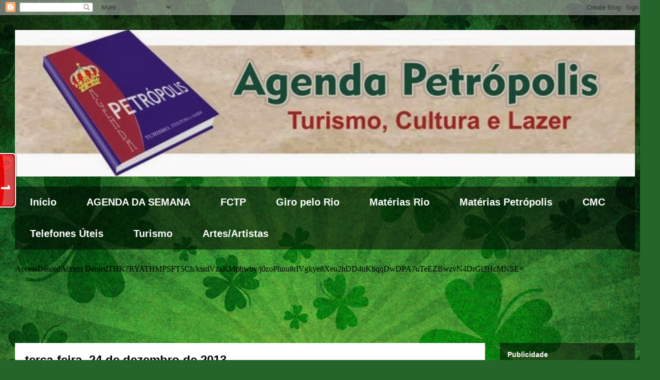

--- FILE ---
content_type: text/html; charset=UTF-8
request_url: http://agendapetropolis.blogspot.com/2013/12/22122013-confraternizando-com-no-da.html
body_size: 23153
content:
<!DOCTYPE html>
<html class='v2' dir='ltr' lang='pt-BR'>
<head>
<link href='https://www.blogger.com/static/v1/widgets/335934321-css_bundle_v2.css' rel='stylesheet' type='text/css'/>
<meta content='width=1100' name='viewport'/>
<meta content='text/html; charset=UTF-8' http-equiv='Content-Type'/>
<meta content='blogger' name='generator'/>
<link href='http://agendapetropolis.blogspot.com/favicon.ico' rel='icon' type='image/x-icon'/>
<link href='http://agendapetropolis.blogspot.com/2013/12/22122013-confraternizando-com-no-da.html' rel='canonical'/>
<link rel="alternate" type="application/atom+xml" title="Agenda Petrópolis Oficial - Atom" href="http://agendapetropolis.blogspot.com/feeds/posts/default" />
<link rel="alternate" type="application/rss+xml" title="Agenda Petrópolis Oficial - RSS" href="http://agendapetropolis.blogspot.com/feeds/posts/default?alt=rss" />
<link rel="service.post" type="application/atom+xml" title="Agenda Petrópolis Oficial - Atom" href="https://www.blogger.com/feeds/3656688842697247585/posts/default" />

<link rel="alternate" type="application/atom+xml" title="Agenda Petrópolis Oficial - Atom" href="http://agendapetropolis.blogspot.com/feeds/8197490783666978690/comments/default" />
<!--Can't find substitution for tag [blog.ieCssRetrofitLinks]-->
<link href='https://blogger.googleusercontent.com/img/b/R29vZ2xl/AVvXsEjH7JcyILPnV0aLUcxM18uAIluyUaMoCKc22dMfaVX1RDjbIzb4Sw_FAcqHHu2Z2OdmFlb_FMNyYbUtZRVQLGQKwP665fQWBR2h_Vc2zAzCEyWiAFSU0z1pV41iusBMOlVOwP1oJksUoB1h/s320/DSCN5520.JPG' rel='image_src'/>
<meta content='http://agendapetropolis.blogspot.com/2013/12/22122013-confraternizando-com-no-da.html' property='og:url'/>
<meta content='22.12.2013 - Confraternizando com Nó da Madeira' property='og:title'/>
<meta content='22-12.2013 -  Por Monica Valverde   O ITB recebeu no último domingo o Grupo Nó da Madeira e Convidados para a festa de confraternização de f...' property='og:description'/>
<meta content='https://blogger.googleusercontent.com/img/b/R29vZ2xl/AVvXsEjH7JcyILPnV0aLUcxM18uAIluyUaMoCKc22dMfaVX1RDjbIzb4Sw_FAcqHHu2Z2OdmFlb_FMNyYbUtZRVQLGQKwP665fQWBR2h_Vc2zAzCEyWiAFSU0z1pV41iusBMOlVOwP1oJksUoB1h/w1200-h630-p-k-no-nu/DSCN5520.JPG' property='og:image'/>
<title>Agenda Petrópolis Oficial: 22.12.2013 - Confraternizando com Nó da Madeira</title>
<style type='text/css'>@font-face{font-family:'Chewy';font-style:normal;font-weight:400;font-display:swap;src:url(//fonts.gstatic.com/s/chewy/v18/uK_94ruUb-k-wn52KjI9OPec.woff2)format('woff2');unicode-range:U+0000-00FF,U+0131,U+0152-0153,U+02BB-02BC,U+02C6,U+02DA,U+02DC,U+0304,U+0308,U+0329,U+2000-206F,U+20AC,U+2122,U+2191,U+2193,U+2212,U+2215,U+FEFF,U+FFFD;}</style>
<style id='page-skin-1' type='text/css'><!--
/*
-----------------------------------------------
Blogger Template Style
Name:     Travel
Designer: Sookhee Lee
URL:      www.plyfly.net
----------------------------------------------- */
/* Content
----------------------------------------------- */
body {
font: normal normal 20px Arial, Tahoma, Helvetica, FreeSans, sans-serif;
color: #262626;
background: #256529 url(//themes.googleusercontent.com/image?id=0BwVBOzw_-hbMMGEyNWZlMTgtZjE2OC00OTA1LWI0ZGEtMTg1NGEyZTI0ODY3) repeat fixed top center /* Credit: mammuth (http://www.istockphoto.com/googleimages.php?id=11602467&platform=blogger) */;
}
html body .region-inner {
min-width: 0;
max-width: 100%;
width: auto;
}
a:link {
text-decoration:none;
color: #00cc31;
}
a:visited {
text-decoration:none;
color: #000000;
}
a:hover {
text-decoration:underline;
color: #00cc31;
}
.content-outer .content-cap-top {
height: 0;
background: transparent none repeat-x scroll top center;
}
.content-outer {
margin: 0 auto;
padding-top: 0;
}
.content-inner {
background: transparent none repeat-x scroll top center;
background-position: left -0;
background-color: transparent;
padding: 30px;
}
.main-inner .date-outer {
margin-bottom: 2em;
}
/* Header
----------------------------------------------- */
.header-inner .Header .titlewrapper,
.header-inner .Header .descriptionwrapper {
padding-left: 10px;
padding-right: 10px;
}
.Header h1 {
font: normal normal 80px Chewy;
color: #000000;
}
.Header h1 a {
color: #000000;
}
.Header .description {
color: #000000;
font-size: 130%;
}
/* Tabs
----------------------------------------------- */
.tabs-inner {
margin: 1em 0 0;
padding: 0;
}
.tabs-inner .section {
margin: 0;
}
.tabs-inner .widget ul {
padding: 0;
background: transparent url(https://resources.blogblog.com/blogblog/data/1kt/travel/bg_black_50.png) repeat scroll top center;
}
.tabs-inner .widget li {
border: none;
}
.tabs-inner .widget li a {
display: inline-block;
padding: 1em 1.5em;
color: #ffffff;
font: normal bold 20px 'Trebuchet MS',Trebuchet,sans-serif;
}
.tabs-inner .widget li.selected a,
.tabs-inner .widget li a:hover {
position: relative;
z-index: 1;
background: transparent url(https://resources.blogblog.com/blogblog/data/1kt/travel/bg_black_50.png) repeat scroll top center;
color: #ffffff;
}
/* Headings
----------------------------------------------- */
h2 {
font: normal bold 14px 'Trebuchet MS',Trebuchet,sans-serif;
color: #ffffff;
}
.main-inner h2.date-header {
font: normal bold 24px 'Trebuchet MS',Trebuchet,sans-serif;
color: #000000;
}
.footer-inner .widget h2,
.sidebar .widget h2 {
padding-bottom: .5em;
}
/* Main
----------------------------------------------- */
.main-inner {
padding: 30px 0;
}
.main-inner .column-center-inner {
padding: 20px 0;
}
.main-inner .column-center-inner .section {
margin: 0 20px;
}
.main-inner .column-right-inner {
margin-left: 30px;
}
.main-inner .fauxcolumn-right-outer .fauxcolumn-inner {
margin-left: 30px;
background: transparent url(https://resources.blogblog.com/blogblog/data/1kt/travel/bg_black_50.png) repeat scroll top left;
}
.main-inner .column-left-inner {
margin-right: 30px;
}
.main-inner .fauxcolumn-left-outer .fauxcolumn-inner {
margin-right: 30px;
background: transparent url(https://resources.blogblog.com/blogblog/data/1kt/travel/bg_black_50.png) repeat scroll top left;
}
.main-inner .column-left-inner,
.main-inner .column-right-inner {
padding: 15px 0;
}
/* Posts
----------------------------------------------- */
h3.post-title {
margin-top: 20px;
}
h3.post-title a {
font: normal bold 36px Arial, Tahoma, Helvetica, FreeSans, sans-serif;
color: #000000;
}
h3.post-title a:hover {
text-decoration: underline;
}
.main-inner .column-center-outer {
background: #ffffff none repeat scroll top left;
_background-image: none;
}
.post-body {
line-height: 1.4;
position: relative;
}
.post-header {
margin: 0 0 1em;
line-height: 1.6;
}
.post-footer {
margin: .5em 0;
line-height: 1.6;
}
#blog-pager {
font-size: 140%;
}
#comments {
background: #cccccc none repeat scroll top center;
padding: 15px;
}
#comments .comment-author {
padding-top: 1.5em;
}
#comments h4,
#comments .comment-author a,
#comments .comment-timestamp a {
color: #000000;
}
#comments .comment-author:first-child {
padding-top: 0;
border-top: none;
}
.avatar-image-container {
margin: .2em 0 0;
}
/* Comments
----------------------------------------------- */
#comments a {
color: #000000;
}
.comments .comments-content .icon.blog-author {
background-repeat: no-repeat;
background-image: url([data-uri]);
}
.comments .comments-content .loadmore a {
border-top: 1px solid #000000;
border-bottom: 1px solid #000000;
}
.comments .comment-thread.inline-thread {
background: #ffffff;
}
.comments .continue {
border-top: 2px solid #000000;
}
/* Widgets
----------------------------------------------- */
.sidebar .widget {
border-bottom: 2px solid transparent;
padding-bottom: 10px;
margin: 10px 0;
}
.sidebar .widget:first-child {
margin-top: 0;
}
.sidebar .widget:last-child {
border-bottom: none;
margin-bottom: 0;
padding-bottom: 0;
}
.footer-inner .widget,
.sidebar .widget {
font: normal bold 20px Arial, Tahoma, Helvetica, FreeSans, sans-serif;
color: #c3c3c3;
}
.sidebar .widget a:link {
color: #c3c3c3;
text-decoration: none;
}
.sidebar .widget a:visited {
color: #c3c3c3;
}
.sidebar .widget a:hover {
color: #c3c3c3;
text-decoration: underline;
}
.footer-inner .widget a:link {
color: #00cc31;
text-decoration: none;
}
.footer-inner .widget a:visited {
color: #000000;
}
.footer-inner .widget a:hover {
color: #00cc31;
text-decoration: underline;
}
.widget .zippy {
color: #ffffff;
}
.footer-inner {
background: transparent url(https://resources.blogblog.com/blogblog/data/1kt/travel/bg_black_50.png) repeat scroll top center;
}
/* Mobile
----------------------------------------------- */
body.mobile  {
background-size: 100% auto;
}
body.mobile .AdSense {
margin: 0 -10px;
}
.mobile .body-fauxcolumn-outer {
background: transparent none repeat scroll top left;
}
.mobile .footer-inner .widget a:link {
color: #c3c3c3;
text-decoration: none;
}
.mobile .footer-inner .widget a:visited {
color: #c3c3c3;
}
.mobile-post-outer a {
color: #000000;
}
.mobile-link-button {
background-color: #00cc31;
}
.mobile-link-button a:link, .mobile-link-button a:visited {
color: #ffffff;
}
.mobile-index-contents {
color: #262626;
}
.mobile .tabs-inner .PageList .widget-content {
background: transparent url(https://resources.blogblog.com/blogblog/data/1kt/travel/bg_black_50.png) repeat scroll top center;
color: #ffffff;
}
.mobile .tabs-inner .PageList .widget-content .pagelist-arrow {
border-left: 1px solid #ffffff;
}

--></style>
<style id='template-skin-1' type='text/css'><!--
body {
min-width: 1300px;
}
.content-outer, .content-fauxcolumn-outer, .region-inner {
min-width: 1300px;
max-width: 1300px;
_width: 1300px;
}
.main-inner .columns {
padding-left: 0px;
padding-right: 300px;
}
.main-inner .fauxcolumn-center-outer {
left: 0px;
right: 300px;
/* IE6 does not respect left and right together */
_width: expression(this.parentNode.offsetWidth -
parseInt("0px") -
parseInt("300px") + 'px');
}
.main-inner .fauxcolumn-left-outer {
width: 0px;
}
.main-inner .fauxcolumn-right-outer {
width: 300px;
}
.main-inner .column-left-outer {
width: 0px;
right: 100%;
margin-left: -0px;
}
.main-inner .column-right-outer {
width: 300px;
margin-right: -300px;
}
#layout {
min-width: 0;
}
#layout .content-outer {
min-width: 0;
width: 800px;
}
#layout .region-inner {
min-width: 0;
width: auto;
}
body#layout div.add_widget {
padding: 8px;
}
body#layout div.add_widget a {
margin-left: 32px;
}
--></style>
<style>
    body {background-image:url(\/\/themes.googleusercontent.com\/image?id=0BwVBOzw_-hbMMGEyNWZlMTgtZjE2OC00OTA1LWI0ZGEtMTg1NGEyZTI0ODY3);}
    
@media (max-width: 200px) { body {background-image:url(\/\/themes.googleusercontent.com\/image?id=0BwVBOzw_-hbMMGEyNWZlMTgtZjE2OC00OTA1LWI0ZGEtMTg1NGEyZTI0ODY3&options=w200);}}
@media (max-width: 400px) and (min-width: 201px) { body {background-image:url(\/\/themes.googleusercontent.com\/image?id=0BwVBOzw_-hbMMGEyNWZlMTgtZjE2OC00OTA1LWI0ZGEtMTg1NGEyZTI0ODY3&options=w400);}}
@media (max-width: 800px) and (min-width: 401px) { body {background-image:url(\/\/themes.googleusercontent.com\/image?id=0BwVBOzw_-hbMMGEyNWZlMTgtZjE2OC00OTA1LWI0ZGEtMTg1NGEyZTI0ODY3&options=w800);}}
@media (max-width: 1200px) and (min-width: 801px) { body {background-image:url(\/\/themes.googleusercontent.com\/image?id=0BwVBOzw_-hbMMGEyNWZlMTgtZjE2OC00OTA1LWI0ZGEtMTg1NGEyZTI0ODY3&options=w1200);}}
/* Last tag covers anything over one higher than the previous max-size cap. */
@media (min-width: 1201px) { body {background-image:url(\/\/themes.googleusercontent.com\/image?id=0BwVBOzw_-hbMMGEyNWZlMTgtZjE2OC00OTA1LWI0ZGEtMTg1NGEyZTI0ODY3&options=w1600);}}
  </style>
<link href='https://www.blogger.com/dyn-css/authorization.css?targetBlogID=3656688842697247585&amp;zx=f986b513-a768-43e1-86bf-c5a45fad6210' media='none' onload='if(media!=&#39;all&#39;)media=&#39;all&#39;' rel='stylesheet'/><noscript><link href='https://www.blogger.com/dyn-css/authorization.css?targetBlogID=3656688842697247585&amp;zx=f986b513-a768-43e1-86bf-c5a45fad6210' rel='stylesheet'/></noscript>
<meta name='google-adsense-platform-account' content='ca-host-pub-1556223355139109'/>
<meta name='google-adsense-platform-domain' content='blogspot.com'/>

</head>
<body class='loading variant-beach'>
<div class='navbar section' id='navbar' name='Navbar'><div class='widget Navbar' data-version='1' id='Navbar1'><script type="text/javascript">
    function setAttributeOnload(object, attribute, val) {
      if(window.addEventListener) {
        window.addEventListener('load',
          function(){ object[attribute] = val; }, false);
      } else {
        window.attachEvent('onload', function(){ object[attribute] = val; });
      }
    }
  </script>
<div id="navbar-iframe-container"></div>
<script type="text/javascript" src="https://apis.google.com/js/platform.js"></script>
<script type="text/javascript">
      gapi.load("gapi.iframes:gapi.iframes.style.bubble", function() {
        if (gapi.iframes && gapi.iframes.getContext) {
          gapi.iframes.getContext().openChild({
              url: 'https://www.blogger.com/navbar/3656688842697247585?po\x3d8197490783666978690\x26origin\x3dhttp://agendapetropolis.blogspot.com',
              where: document.getElementById("navbar-iframe-container"),
              id: "navbar-iframe"
          });
        }
      });
    </script><script type="text/javascript">
(function() {
var script = document.createElement('script');
script.type = 'text/javascript';
script.src = '//pagead2.googlesyndication.com/pagead/js/google_top_exp.js';
var head = document.getElementsByTagName('head')[0];
if (head) {
head.appendChild(script);
}})();
</script>
</div></div>
<div class='body-fauxcolumns'>
<div class='fauxcolumn-outer body-fauxcolumn-outer'>
<div class='cap-top'>
<div class='cap-left'></div>
<div class='cap-right'></div>
</div>
<div class='fauxborder-left'>
<div class='fauxborder-right'></div>
<div class='fauxcolumn-inner'>
</div>
</div>
<div class='cap-bottom'>
<div class='cap-left'></div>
<div class='cap-right'></div>
</div>
</div>
</div>
<div class='content'>
<div class='content-fauxcolumns'>
<div class='fauxcolumn-outer content-fauxcolumn-outer'>
<div class='cap-top'>
<div class='cap-left'></div>
<div class='cap-right'></div>
</div>
<div class='fauxborder-left'>
<div class='fauxborder-right'></div>
<div class='fauxcolumn-inner'>
</div>
</div>
<div class='cap-bottom'>
<div class='cap-left'></div>
<div class='cap-right'></div>
</div>
</div>
</div>
<div class='content-outer'>
<div class='content-cap-top cap-top'>
<div class='cap-left'></div>
<div class='cap-right'></div>
</div>
<div class='fauxborder-left content-fauxborder-left'>
<div class='fauxborder-right content-fauxborder-right'></div>
<div class='content-inner'>
<header>
<div class='header-outer'>
<div class='header-cap-top cap-top'>
<div class='cap-left'></div>
<div class='cap-right'></div>
</div>
<div class='fauxborder-left header-fauxborder-left'>
<div class='fauxborder-right header-fauxborder-right'></div>
<div class='region-inner header-inner'>
<div class='header section' id='header' name='Cabeçalho'><div class='widget Header' data-version='1' id='Header1'>
<div id='header-inner'>
<a href='http://agendapetropolis.blogspot.com/' style='display: block'>
<img alt='Agenda Petrópolis Oficial' height='293px; ' id='Header1_headerimg' src='https://blogger.googleusercontent.com/img/b/R29vZ2xl/AVvXsEjnBi0pJXxdOvnaffH7It2fTX31nyLhUrQSge25TtdGYD0BCaLSlXa1CoQ6fJPAhjADekdRNMVp6JZV0_BjO0RJFSkhCvh18thwCAMy9y7euWL0RwohM4o5LJD2B4zGFkuZrVUqdfYbUiMr/s1600/12+-+C%25C3%25B3pia.JPG' style='display: block' width='1600px; '/>
</a>
</div>
</div></div>
</div>
</div>
<div class='header-cap-bottom cap-bottom'>
<div class='cap-left'></div>
<div class='cap-right'></div>
</div>
</div>
</header>
<div class='tabs-outer'>
<div class='tabs-cap-top cap-top'>
<div class='cap-left'></div>
<div class='cap-right'></div>
</div>
<div class='fauxborder-left tabs-fauxborder-left'>
<div class='fauxborder-right tabs-fauxborder-right'></div>
<div class='region-inner tabs-inner'>
<div class='tabs section' id='crosscol' name='Entre colunas'><div class='widget PageList' data-version='1' id='PageList1'>
<h2>Páginas</h2>
<div class='widget-content'>
<ul>
<li>
<a href='http://agendapetropolis.blogspot.com/'>Início</a>
</li>
<li>
<a href='http://agendapetropolis.blogspot.com/p/a.html'>AGENDA DA SEMANA</a>
</li>
<li>
<a href='http://agendapetropolis.blogspot.com/p/fctp.html'>FCTP</a>
</li>
<li>
<a href='http://agendapetropolis.blogspot.com/p/girando-pelo-rio.html'>Giro pelo Rio</a>
</li>
<li>
<a href='http://agendapetropolis.blogspot.com/p/materias-rio.html'>Matérias Rio</a>
</li>
<li>
<a href='http://agendapetropolis.blogspot.com/p/giro.html'>Matérias Petrópolis</a>
</li>
<li>
<a href='http://agendapetropolis.blogspot.com/p/blog-page_19.html'>CMC</a>
</li>
<li>
<a href='http://agendapetropolis.blogspot.com/p/telefones-de-emergencia.html'>Telefones Úteis</a>
</li>
<li>
<a href='http://agendapetropolis.blogspot.com/p/turismo.html'>Turismo</a>
</li>
<li>
<a href='http://agendapetropolis.blogspot.com/p/arteartistas.html'>Artes/Artistas</a>
</li>
</ul>
<div class='clear'></div>
</div>
</div></div>
<div class='tabs section' id='crosscol-overflow' name='Cross-Column 2'><div class='widget HTML' data-version='1' id='HTML1'>
<div class='widget-content'>
<iframe src="http://files.bannersnack.com/iframe/embed.html?hash=bzjedfl8&wmode=transparent&t=1359405615" width="1290" height="120" seamless="seamless" scrolling="no" frameborder="0" allowtransparency="true"></iframe>
</div>
<div class='clear'></div>
</div></div>
</div>
</div>
<div class='tabs-cap-bottom cap-bottom'>
<div class='cap-left'></div>
<div class='cap-right'></div>
</div>
</div>
<div class='main-outer'>
<div class='main-cap-top cap-top'>
<div class='cap-left'></div>
<div class='cap-right'></div>
</div>
<div class='fauxborder-left main-fauxborder-left'>
<div class='fauxborder-right main-fauxborder-right'></div>
<div class='region-inner main-inner'>
<div class='columns fauxcolumns'>
<div class='fauxcolumn-outer fauxcolumn-center-outer'>
<div class='cap-top'>
<div class='cap-left'></div>
<div class='cap-right'></div>
</div>
<div class='fauxborder-left'>
<div class='fauxborder-right'></div>
<div class='fauxcolumn-inner'>
</div>
</div>
<div class='cap-bottom'>
<div class='cap-left'></div>
<div class='cap-right'></div>
</div>
</div>
<div class='fauxcolumn-outer fauxcolumn-left-outer'>
<div class='cap-top'>
<div class='cap-left'></div>
<div class='cap-right'></div>
</div>
<div class='fauxborder-left'>
<div class='fauxborder-right'></div>
<div class='fauxcolumn-inner'>
</div>
</div>
<div class='cap-bottom'>
<div class='cap-left'></div>
<div class='cap-right'></div>
</div>
</div>
<div class='fauxcolumn-outer fauxcolumn-right-outer'>
<div class='cap-top'>
<div class='cap-left'></div>
<div class='cap-right'></div>
</div>
<div class='fauxborder-left'>
<div class='fauxborder-right'></div>
<div class='fauxcolumn-inner'>
</div>
</div>
<div class='cap-bottom'>
<div class='cap-left'></div>
<div class='cap-right'></div>
</div>
</div>
<!-- corrects IE6 width calculation -->
<div class='columns-inner'>
<div class='column-center-outer'>
<div class='column-center-inner'>
<div class='main section' id='main' name='Principal'><div class='widget Blog' data-version='1' id='Blog1'>
<div class='blog-posts hfeed'>

          <div class="date-outer">
        
<h2 class='date-header'><span>terça-feira, 24 de dezembro de 2013</span></h2>

          <div class="date-posts">
        
<div class='post-outer'>
<div class='post hentry uncustomized-post-template' itemprop='blogPost' itemscope='itemscope' itemtype='http://schema.org/BlogPosting'>
<meta content='https://blogger.googleusercontent.com/img/b/R29vZ2xl/AVvXsEjH7JcyILPnV0aLUcxM18uAIluyUaMoCKc22dMfaVX1RDjbIzb4Sw_FAcqHHu2Z2OdmFlb_FMNyYbUtZRVQLGQKwP665fQWBR2h_Vc2zAzCEyWiAFSU0z1pV41iusBMOlVOwP1oJksUoB1h/s320/DSCN5520.JPG' itemprop='image_url'/>
<meta content='3656688842697247585' itemprop='blogId'/>
<meta content='8197490783666978690' itemprop='postId'/>
<a name='8197490783666978690'></a>
<h3 class='post-title entry-title' itemprop='name'>
22.12.2013 - Confraternizando com Nó da Madeira
</h3>
<div class='post-header'>
<div class='post-header-line-1'></div>
</div>
<div class='post-body entry-content' id='post-body-8197490783666978690' itemprop='description articleBody'>
<b><span style="font-size: large;">22-12.2013 -&nbsp;</span></b><b><span style="font-size: large;">Por Monica Valverde</span></b><br />
<b><span style="font-size: large;"><br /></span></b>
<b><span style="font-size: large;">O ITB recebeu no último domingo o Grupo Nó da Madeira e Convidados para a festa de confraternização de final de ano.</span></b><br />
<b><span style="font-size: large;"><br /></span></b>
<br />
<div class="separator" style="clear: both; text-align: center;">
<a href="https://blogger.googleusercontent.com/img/b/R29vZ2xl/AVvXsEjH7JcyILPnV0aLUcxM18uAIluyUaMoCKc22dMfaVX1RDjbIzb4Sw_FAcqHHu2Z2OdmFlb_FMNyYbUtZRVQLGQKwP665fQWBR2h_Vc2zAzCEyWiAFSU0z1pV41iusBMOlVOwP1oJksUoB1h/s1600/DSCN5520.JPG" imageanchor="1" style="margin-left: 1em; margin-right: 1em;"><img border="0" height="187" src="https://blogger.googleusercontent.com/img/b/R29vZ2xl/AVvXsEjH7JcyILPnV0aLUcxM18uAIluyUaMoCKc22dMfaVX1RDjbIzb4Sw_FAcqHHu2Z2OdmFlb_FMNyYbUtZRVQLGQKwP665fQWBR2h_Vc2zAzCEyWiAFSU0z1pV41iusBMOlVOwP1oJksUoB1h/s320/DSCN5520.JPG" width="320" /></a></div>
<br />
<div style="text-align: center;">
<b><span style="font-size: large;">Como muito samba e alegria o grupo emocionou a todos que já pediram BIS pro ano que vem.</span></b></div>
<div style="text-align: center;">
<br /></div>
<div style="text-align: center;">
<a href="https://blogger.googleusercontent.com/img/b/R29vZ2xl/AVvXsEjD-RqZVUNy97qgfvm8y83ic_Y-YYo81neueK59vVJk3PZcf5ZEw5GglnGJM0INBvimQIN3w6gJJeowQxhcu6EWSiEweoQiTzG6nMBivDp6Ug8Su7zKuFe9Jd4eWQ7v8ECgBFeg8uhU7XPY/s1600/DSCN5538.JPG"></a><a href="https://blogger.googleusercontent.com/img/b/R29vZ2xl/AVvXsEjD-RqZVUNy97qgfvm8y83ic_Y-YYo81neueK59vVJk3PZcf5ZEw5GglnGJM0INBvimQIN3w6gJJeowQxhcu6EWSiEweoQiTzG6nMBivDp6Ug8Su7zKuFe9Jd4eWQ7v8ECgBFeg8uhU7XPY/s1600/DSCN5538.JPG"><img border="0" src="https://blogger.googleusercontent.com/img/b/R29vZ2xl/AVvXsEjD-RqZVUNy97qgfvm8y83ic_Y-YYo81neueK59vVJk3PZcf5ZEw5GglnGJM0INBvimQIN3w6gJJeowQxhcu6EWSiEweoQiTzG6nMBivDp6Ug8Su7zKuFe9Jd4eWQ7v8ECgBFeg8uhU7XPY/s320/DSCN5538.JPG" /></a></div>
<br />
<b><span style="font-size: large;">O evento contou com a participação da Equipe de Dança de Hebert Pereira e Aline Ribeiro que além de um show de Dança de Salão interagiram com os convidados colocando todos pra dançar.</span></b><br />
<b><span style="font-size: large;"><br /></span></b>
<br />
<div class="separator" style="clear: both; text-align: center;">
<a href="https://blogger.googleusercontent.com/img/b/R29vZ2xl/AVvXsEh_5HkL-AaoHefmmID1ennUQIr9LfBsWjUQOB6Mz9Vh_kwP0Y3q_EGaEx91ZtIsVOjL8Cku1pT6amQ9-RJLadxpL9p1_lru0Ui9AaYgx96lifp9uB8but6kaD-Ye3f4N7a10licEN8WdIu9/s1600/DSCN5568.JPG" imageanchor="1" style="margin-left: 1em; margin-right: 1em;"><img border="0" height="320" src="https://blogger.googleusercontent.com/img/b/R29vZ2xl/AVvXsEh_5HkL-AaoHefmmID1ennUQIr9LfBsWjUQOB6Mz9Vh_kwP0Y3q_EGaEx91ZtIsVOjL8Cku1pT6amQ9-RJLadxpL9p1_lru0Ui9AaYgx96lifp9uB8but6kaD-Ye3f4N7a10licEN8WdIu9/s320/DSCN5568.JPG" width="240" /></a></div>
<b><span style="font-size: large;"><br /></span></b>
<b><span style="font-size: large;">As produtoras do evento Janaina Bessa e Monica Valverde já estão preparando novos encontros para 2014 que acontecerão todos os domingos no ITB.</span></b><br />
<b><span style="font-size: large;"><br /></span></b>
<br />
<div class="separator" style="clear: both; text-align: center;">
<a href="https://blogger.googleusercontent.com/img/b/R29vZ2xl/AVvXsEgCqvRQ0qz4e7b12M6BffClk26xUsKn-7vNWWfHREg_UGQ8I6l_aOHa0PxUD9P9m5PfunwKoSktQwrju6C5FeacNRwnh_cOl3-3f2h3ivl2mF5kOuEVQbeDBtKDtjgasVvkonLlvjM0Mris/s1600/DSCN5558.JPG" imageanchor="1" style="margin-left: 1em; margin-right: 1em;"><img border="0" height="320" src="https://blogger.googleusercontent.com/img/b/R29vZ2xl/AVvXsEgCqvRQ0qz4e7b12M6BffClk26xUsKn-7vNWWfHREg_UGQ8I6l_aOHa0PxUD9P9m5PfunwKoSktQwrju6C5FeacNRwnh_cOl3-3f2h3ivl2mF5kOuEVQbeDBtKDtjgasVvkonLlvjM0Mris/s320/DSCN5558.JPG" width="237" /></a></div>
<b><span style="font-size: large;"><br /></span></b>
<br />
<div class="separator" style="clear: both; text-align: center;">
<a href="https://blogger.googleusercontent.com/img/b/R29vZ2xl/AVvXsEhVOGlzEJvmd6Gsxp2YhkxZMBBEjdcIW2LeadSDDZidTfn2sB0_9Mf5jxZg7Ci1xiLJyfNCFF1Xqr9csSTs7yPMUSKdlz4hcRvCzzEnIYpXpDws_ThqPi_y8IYVC3DLY7J8c_ML3WMgfXpz/s1600/DSCN5489.JPG" imageanchor="1" style="margin-left: 1em; margin-right: 1em;"><img border="0" height="320" src="https://blogger.googleusercontent.com/img/b/R29vZ2xl/AVvXsEhVOGlzEJvmd6Gsxp2YhkxZMBBEjdcIW2LeadSDDZidTfn2sB0_9Mf5jxZg7Ci1xiLJyfNCFF1Xqr9csSTs7yPMUSKdlz4hcRvCzzEnIYpXpDws_ThqPi_y8IYVC3DLY7J8c_ML3WMgfXpz/s320/DSCN5489.JPG" width="260" /></a></div>
<br />
<div class="separator" style="clear: both; text-align: center;">
<a href="https://blogger.googleusercontent.com/img/b/R29vZ2xl/AVvXsEgJnjSF6Eyc7A7UxOm2Hdrp60XrRrKP2fR1dZIy0c6jNlkHdBFYUkYCrkNbyYRBbAEOCO33tIvKQ7zdahc0Z6ImA-7ytwo_muRk2aT-r1Ytx9l5WHoR00MhCNup17FNusPJGaCigthV4bKL/s1600/DSCN5490.JPG" imageanchor="1" style="margin-left: 1em; margin-right: 1em;"><img border="0" height="200" src="https://blogger.googleusercontent.com/img/b/R29vZ2xl/AVvXsEgJnjSF6Eyc7A7UxOm2Hdrp60XrRrKP2fR1dZIy0c6jNlkHdBFYUkYCrkNbyYRBbAEOCO33tIvKQ7zdahc0Z6ImA-7ytwo_muRk2aT-r1Ytx9l5WHoR00MhCNup17FNusPJGaCigthV4bKL/s200/DSCN5490.JPG" width="148" /></a></div>
<br />
<div class="separator" style="clear: both; text-align: center;">
<a href="https://blogger.googleusercontent.com/img/b/R29vZ2xl/AVvXsEjwWX3AJb328_1jvPwu49SMKG7mymHwmNpwOtBv_Vcez5dRuYs5EpE4nd0nom6FpWDrGPz0k6kUVSdXezaPu4eCcTrt_97IW-X4o3Hk-hKFWyPTA23wT86W3K3Oj3Hg7bH8o-kSTg5ftDQe/s1600/DSCN5491.JPG" imageanchor="1" style="margin-left: 1em; margin-right: 1em;"><img border="0" height="320" src="https://blogger.googleusercontent.com/img/b/R29vZ2xl/AVvXsEjwWX3AJb328_1jvPwu49SMKG7mymHwmNpwOtBv_Vcez5dRuYs5EpE4nd0nom6FpWDrGPz0k6kUVSdXezaPu4eCcTrt_97IW-X4o3Hk-hKFWyPTA23wT86W3K3Oj3Hg7bH8o-kSTg5ftDQe/s320/DSCN5491.JPG" width="240" /></a></div>
<br />
<div class="separator" style="clear: both; text-align: center;">
<a href="https://blogger.googleusercontent.com/img/b/R29vZ2xl/AVvXsEhIYZCOZTNcGGBDRgJHE4VB496KDCG-gAAMHqO5N2uuN-9z1UL5ZtgET3wQarGJ1xIF4E1MC707DNN3TytyV5Oab8uYkw7SYTjcOO37kFaDtpBJmhsqvHuhsnpe2BmyOulETyVQmCPD-ZAz/s1600/DSCN5492.JPG" imageanchor="1" style="margin-left: 1em; margin-right: 1em;"><img border="0" height="200" src="https://blogger.googleusercontent.com/img/b/R29vZ2xl/AVvXsEhIYZCOZTNcGGBDRgJHE4VB496KDCG-gAAMHqO5N2uuN-9z1UL5ZtgET3wQarGJ1xIF4E1MC707DNN3TytyV5Oab8uYkw7SYTjcOO37kFaDtpBJmhsqvHuhsnpe2BmyOulETyVQmCPD-ZAz/s200/DSCN5492.JPG" width="166" /></a></div>
<br />
<div class="separator" style="clear: both; text-align: center;">
<a href="https://blogger.googleusercontent.com/img/b/R29vZ2xl/AVvXsEjf_gRBnsQ1ckOKqyYXLq5UST005ovlNoSZFR1AFUbl3BxAdoos4W3Zwpa1YqMJC9r7PXLsvaooBngPL6S3mRAVPRFh4FJKa6cpfVES6kzRKtnuEzbbs-H0HoumZhVpXY5FG-hc0r1Fq1Tj/s1600/DSCN5493.JPG" imageanchor="1" style="margin-left: 1em; margin-right: 1em;"><img border="0" height="200" src="https://blogger.googleusercontent.com/img/b/R29vZ2xl/AVvXsEjf_gRBnsQ1ckOKqyYXLq5UST005ovlNoSZFR1AFUbl3BxAdoos4W3Zwpa1YqMJC9r7PXLsvaooBngPL6S3mRAVPRFh4FJKa6cpfVES6kzRKtnuEzbbs-H0HoumZhVpXY5FG-hc0r1Fq1Tj/s200/DSCN5493.JPG" width="181" /></a></div>
<br />
<div class="separator" style="clear: both; text-align: center;">
<a href="https://blogger.googleusercontent.com/img/b/R29vZ2xl/AVvXsEg0Fr7-5yy_usFoIYCsmSoT4UM70snCmgTOiB4_90BG0j2vWjseWL6DuiNjQKE2hUMADP9TQ8Fss_LOSy4R8-LR-cOFhuAAWMY4MKAYWh3tgJNEsY57aHK_Ed1aPHkLSmCwVoJmAhUZcgiy/s1600/DSCN5494.JPG" imageanchor="1" style="margin-left: 1em; margin-right: 1em;"><img border="0" height="200" src="https://blogger.googleusercontent.com/img/b/R29vZ2xl/AVvXsEg0Fr7-5yy_usFoIYCsmSoT4UM70snCmgTOiB4_90BG0j2vWjseWL6DuiNjQKE2hUMADP9TQ8Fss_LOSy4R8-LR-cOFhuAAWMY4MKAYWh3tgJNEsY57aHK_Ed1aPHkLSmCwVoJmAhUZcgiy/s200/DSCN5494.JPG" width="146" /></a></div>
<br />
<div class="separator" style="clear: both; text-align: center;">
<a href="https://blogger.googleusercontent.com/img/b/R29vZ2xl/AVvXsEhrxn4O1QWDPHDOYbcKBm9zGF4Hl-M98LMVcrUoHaB7Dsk5KrN1SlaH3wOdyMnrNviuDxPzcavVmNB5lNENKl2jLlyR1IgrcXIdpG_NxxhH20dSqIYALPpQYddPSN9_Zof-h_gpoaMknt9C/s1600/DSCN5495.JPG" imageanchor="1" style="margin-left: 1em; margin-right: 1em;"><img border="0" height="320" src="https://blogger.googleusercontent.com/img/b/R29vZ2xl/AVvXsEhrxn4O1QWDPHDOYbcKBm9zGF4Hl-M98LMVcrUoHaB7Dsk5KrN1SlaH3wOdyMnrNviuDxPzcavVmNB5lNENKl2jLlyR1IgrcXIdpG_NxxhH20dSqIYALPpQYddPSN9_Zof-h_gpoaMknt9C/s320/DSCN5495.JPG" width="207" /></a></div>
<br />
<div class="separator" style="clear: both; text-align: center;">
<a href="https://blogger.googleusercontent.com/img/b/R29vZ2xl/AVvXsEjCkloij6R4VnFMF3bgCgmfc8YHjyBTd4mPA6nm04-nSUxvAIlfR9xQGzj3r6si4Sqly7wTP1vE-KKXfc5xYaj-REywmZSHAXmRDSw7zAGxK5-KRYUvQgRpit8hrHKamth0aODHtYCnT-XO/s1600/DSCN5497.JPG" imageanchor="1" style="margin-left: 1em; margin-right: 1em;"><img border="0" height="200" src="https://blogger.googleusercontent.com/img/b/R29vZ2xl/AVvXsEjCkloij6R4VnFMF3bgCgmfc8YHjyBTd4mPA6nm04-nSUxvAIlfR9xQGzj3r6si4Sqly7wTP1vE-KKXfc5xYaj-REywmZSHAXmRDSw7zAGxK5-KRYUvQgRpit8hrHKamth0aODHtYCnT-XO/s200/DSCN5497.JPG" width="107" /></a></div>
<div class="separator" style="clear: both; text-align: center;">
</div>
<br />
<div class="separator" style="clear: both; text-align: center;">
<a href="https://blogger.googleusercontent.com/img/b/R29vZ2xl/AVvXsEiX5jQEaDU_q9d3OmYkjWeFD43NJ423Glxt75M0Xd9_a_6NfN-vwaG6i_XnXGKWwXkP85tJLRuaB6dazNsT-s8TWh7ybWtFm-CZJYp0oGIJF3qOLBRH9J_z6strTONhAu2Chin8gbUkFd89/s1600/DSCN5500.JPG" imageanchor="1" style="margin-left: 1em; margin-right: 1em;"><img border="0" height="150" src="https://blogger.googleusercontent.com/img/b/R29vZ2xl/AVvXsEiX5jQEaDU_q9d3OmYkjWeFD43NJ423Glxt75M0Xd9_a_6NfN-vwaG6i_XnXGKWwXkP85tJLRuaB6dazNsT-s8TWh7ybWtFm-CZJYp0oGIJF3qOLBRH9J_z6strTONhAu2Chin8gbUkFd89/s200/DSCN5500.JPG" width="200" /></a></div>
<br />
<div class="separator" style="clear: both; text-align: center;">
<a href="https://blogger.googleusercontent.com/img/b/R29vZ2xl/AVvXsEh8Yr-m5tCgZwK47GIfVxhC4DQTSD7yWp73Rr7QROuRow-Riuv5vLuo93OYjmIwQduWjnmEnJd1ufYfWkiqyjyEZVcAcK6YCP8f6pQ8-IgpwMTV1nnPOjT5_oLDz9E2u6VrEdDSrKcDxneb/s1600/DSCN5502.JPG" imageanchor="1" style="margin-left: 1em; margin-right: 1em;"><img border="0" height="150" src="https://blogger.googleusercontent.com/img/b/R29vZ2xl/AVvXsEh8Yr-m5tCgZwK47GIfVxhC4DQTSD7yWp73Rr7QROuRow-Riuv5vLuo93OYjmIwQduWjnmEnJd1ufYfWkiqyjyEZVcAcK6YCP8f6pQ8-IgpwMTV1nnPOjT5_oLDz9E2u6VrEdDSrKcDxneb/s200/DSCN5502.JPG" width="200" /></a></div>
<br />
<div class="separator" style="clear: both; text-align: center;">
<a href="https://blogger.googleusercontent.com/img/b/R29vZ2xl/AVvXsEgArGMioUA6pNL76j6gmD0W7swkW_jFdoWPu52ULgrts0PFKiLmTKddiFgohXKo8KQCE7Z75KHrfhkFhgf4EJhyphenhyphenQ1C19RwbolYtJwawy3qNZfnwlxxFIrmjVlM8di069u36-K6d93YMoLzG/s1600/DSCN5505.JPG" imageanchor="1" style="margin-left: 1em; margin-right: 1em;"><img border="0" height="163" src="https://blogger.googleusercontent.com/img/b/R29vZ2xl/AVvXsEgArGMioUA6pNL76j6gmD0W7swkW_jFdoWPu52ULgrts0PFKiLmTKddiFgohXKo8KQCE7Z75KHrfhkFhgf4EJhyphenhyphenQ1C19RwbolYtJwawy3qNZfnwlxxFIrmjVlM8di069u36-K6d93YMoLzG/s200/DSCN5505.JPG" width="200" /></a></div>
<br />
<div class="separator" style="clear: both; text-align: center;">
<a href="https://blogger.googleusercontent.com/img/b/R29vZ2xl/AVvXsEhif00KNFYUY4CD-aHYUFHlKXAfz36w2vHJ9EFYBGMOig2rBYQRbPD6MfaYZ5Ow3vtLEw_27rUp3fTuzfPs8m9gTWw1Om7ULMAPD-sC2-uTJiBJFov4nr87PQCWYEQENQ4E-cdhJTg-MZOx/s1600/DSCN5506.JPG" imageanchor="1" style="margin-left: 1em; margin-right: 1em;"><img border="0" height="145" src="https://blogger.googleusercontent.com/img/b/R29vZ2xl/AVvXsEhif00KNFYUY4CD-aHYUFHlKXAfz36w2vHJ9EFYBGMOig2rBYQRbPD6MfaYZ5Ow3vtLEw_27rUp3fTuzfPs8m9gTWw1Om7ULMAPD-sC2-uTJiBJFov4nr87PQCWYEQENQ4E-cdhJTg-MZOx/s200/DSCN5506.JPG" width="200" /></a></div>
<br />
<div class="separator" style="clear: both; text-align: center;">
<a href="https://blogger.googleusercontent.com/img/b/R29vZ2xl/AVvXsEgZCH7CJacHkf3JA7zXZSstEizyHMFczewo2YQ00dwMKjL0jiW1yPEA0PHudsO9sR5gebhLnBE1S-w_witUqjJcdL5nepwAWv4krKZOhmcWWSUbqQkm9BGMMScy-W9-FstdYiKAqZV3kjjT/s1600/DSCN5508.JPG" imageanchor="1" style="margin-left: 1em; margin-right: 1em;"><img border="0" height="129" src="https://blogger.googleusercontent.com/img/b/R29vZ2xl/AVvXsEgZCH7CJacHkf3JA7zXZSstEizyHMFczewo2YQ00dwMKjL0jiW1yPEA0PHudsO9sR5gebhLnBE1S-w_witUqjJcdL5nepwAWv4krKZOhmcWWSUbqQkm9BGMMScy-W9-FstdYiKAqZV3kjjT/s200/DSCN5508.JPG" width="200" /></a></div>
<br />
<div class="separator" style="clear: both; text-align: center;">
<a href="https://blogger.googleusercontent.com/img/b/R29vZ2xl/AVvXsEgwutnU4vrKYf4ZIEECm_5rsVVdin426eSg0ShBm6b7ZCPbmjMw8sC9XBr094_4m828inBtDT13gH7cagoYMi_s4jpUBuoYk-Q6g18Whj4hiD7mvvui__Ji3DAduikrW3HTHLgcGZva435k/s1600/DSCN5509.JPG" imageanchor="1" style="margin-left: 1em; margin-right: 1em;"><img border="0" height="117" src="https://blogger.googleusercontent.com/img/b/R29vZ2xl/AVvXsEgwutnU4vrKYf4ZIEECm_5rsVVdin426eSg0ShBm6b7ZCPbmjMw8sC9XBr094_4m828inBtDT13gH7cagoYMi_s4jpUBuoYk-Q6g18Whj4hiD7mvvui__Ji3DAduikrW3HTHLgcGZva435k/s200/DSCN5509.JPG" width="200" /></a></div>
<br />
<div class="separator" style="clear: both; text-align: center;">
<a href="https://blogger.googleusercontent.com/img/b/R29vZ2xl/AVvXsEifOAGPDKpqmJcbITFVt8lc4Zz33hU9pe_qpSJerGqIHmKcMOL3E86z4vIWEK9VfvSAROD865ktHEPFS1O6GprKIGC9i7Xt3uSwb5l_JoY-VdJhweKInUvT1W6uC12pfNd-usCNPeAU7CSB/s1600/DSCN5510.JPG" imageanchor="1" style="margin-left: 1em; margin-right: 1em;"><img border="0" height="123" src="https://blogger.googleusercontent.com/img/b/R29vZ2xl/AVvXsEifOAGPDKpqmJcbITFVt8lc4Zz33hU9pe_qpSJerGqIHmKcMOL3E86z4vIWEK9VfvSAROD865ktHEPFS1O6GprKIGC9i7Xt3uSwb5l_JoY-VdJhweKInUvT1W6uC12pfNd-usCNPeAU7CSB/s200/DSCN5510.JPG" width="200" /></a></div>
<br />
<div class="separator" style="clear: both; text-align: center;">
<a href="https://blogger.googleusercontent.com/img/b/R29vZ2xl/AVvXsEgJ40Y9G6GSFvnYfV6g3rqlvRo2t11DgK7wmPcCIVkuIp5IzhazoLNwkFhjW9ZUFnywTuTma6t3K8gNAXICTccNeHRXUgo4EeVgaPCeNu1j1uBEPYKEDiwI1Nj6jLDGsr2RLZOrFsRIz5LJ/s1600/DSCN5511.JPG" imageanchor="1" style="margin-left: 1em; margin-right: 1em;"><img border="0" height="150" src="https://blogger.googleusercontent.com/img/b/R29vZ2xl/AVvXsEgJ40Y9G6GSFvnYfV6g3rqlvRo2t11DgK7wmPcCIVkuIp5IzhazoLNwkFhjW9ZUFnywTuTma6t3K8gNAXICTccNeHRXUgo4EeVgaPCeNu1j1uBEPYKEDiwI1Nj6jLDGsr2RLZOrFsRIz5LJ/s200/DSCN5511.JPG" width="200" /></a></div>
<br />
<div class="separator" style="clear: both; text-align: center;">
<a href="https://blogger.googleusercontent.com/img/b/R29vZ2xl/AVvXsEiWCil1odF8ZfxL5xyrb8kfupsU9kzmw0TfaZviiV_huULGLEakZhYpAMfd4D7owZmLos6J2QEfTGktfZA4l9r8TKOxB58dobbg6medLtZnURVxSX736pGL-R9wbVVGeMTKRPpmI-kCYIxI/s1600/DSCN5512.JPG" imageanchor="1" style="margin-left: 1em; margin-right: 1em;"><img border="0" height="150" src="https://blogger.googleusercontent.com/img/b/R29vZ2xl/AVvXsEiWCil1odF8ZfxL5xyrb8kfupsU9kzmw0TfaZviiV_huULGLEakZhYpAMfd4D7owZmLos6J2QEfTGktfZA4l9r8TKOxB58dobbg6medLtZnURVxSX736pGL-R9wbVVGeMTKRPpmI-kCYIxI/s200/DSCN5512.JPG" width="200" /></a></div>
<br />
<div class="separator" style="clear: both; text-align: center;">
<a href="https://blogger.googleusercontent.com/img/b/R29vZ2xl/AVvXsEjzpzQoYHn-MWnY5iiiBaLFLo90qbKBiIsLuY9Ai6mYAMiVhbNhkl0WD4Yq8gwcP5e2VgaEvv2quIdR66Z4p3NaQ5yG5bZRQuf1xFMfttXoW031BMB34Pn-_8WWwTSuo6xjWvpD0T17zhlP/s1600/DSCN5513.JPG" imageanchor="1" style="margin-left: 1em; margin-right: 1em;"><img border="0" height="118" src="https://blogger.googleusercontent.com/img/b/R29vZ2xl/AVvXsEjzpzQoYHn-MWnY5iiiBaLFLo90qbKBiIsLuY9Ai6mYAMiVhbNhkl0WD4Yq8gwcP5e2VgaEvv2quIdR66Z4p3NaQ5yG5bZRQuf1xFMfttXoW031BMB34Pn-_8WWwTSuo6xjWvpD0T17zhlP/s200/DSCN5513.JPG" width="200" /></a></div>
<br />
<div class="separator" style="clear: both; text-align: center;">
<a href="https://blogger.googleusercontent.com/img/b/R29vZ2xl/AVvXsEiMlo4A7k8lkxOJXQfpFsWXtcGWAqkPtDm1u6DWh5NmeC5qJdedoMaVaYrdVxOLlBmrCCDs3gjg-lO8wCGcGmCAyhqFG5Tu2ToCVNVmpbeEcpCwCx9oW-MJOkQ2S6vUMnYR8jlT_z2qh8Dk/s1600/DSCN5514.JPG" imageanchor="1" style="margin-left: 1em; margin-right: 1em;"><img border="0" height="118" src="https://blogger.googleusercontent.com/img/b/R29vZ2xl/AVvXsEiMlo4A7k8lkxOJXQfpFsWXtcGWAqkPtDm1u6DWh5NmeC5qJdedoMaVaYrdVxOLlBmrCCDs3gjg-lO8wCGcGmCAyhqFG5Tu2ToCVNVmpbeEcpCwCx9oW-MJOkQ2S6vUMnYR8jlT_z2qh8Dk/s200/DSCN5514.JPG" width="200" /></a></div>
<br />
<div class="separator" style="clear: both; text-align: center;">
<a href="https://blogger.googleusercontent.com/img/b/R29vZ2xl/AVvXsEjqF_lx_DpclJigQy40zBS-1M0k5xJpqctRgqMzBdSj4mQNXyJOb3S6z6-ftWcU4TV-btbcsAxB4bhm55f_0IRWL1CekWvy3IQRyWZZNnwMJn8650W89cN1VP8gJ9KK9E8TGeHC_xOadvT2/s1600/DSCN5515.JPG" imageanchor="1" style="margin-left: 1em; margin-right: 1em;"><img border="0" height="200" src="https://blogger.googleusercontent.com/img/b/R29vZ2xl/AVvXsEjqF_lx_DpclJigQy40zBS-1M0k5xJpqctRgqMzBdSj4mQNXyJOb3S6z6-ftWcU4TV-btbcsAxB4bhm55f_0IRWL1CekWvy3IQRyWZZNnwMJn8650W89cN1VP8gJ9KK9E8TGeHC_xOadvT2/s200/DSCN5515.JPG" width="150" /></a></div>
<br />
<div class="separator" style="clear: both; text-align: center;">
<a href="https://blogger.googleusercontent.com/img/b/R29vZ2xl/AVvXsEgzuGAm2dbQKlmfmLd5oyjy0LbiXA1zXZp8J4oyuipUlBZ8oCGDEEQZ5T2WGnvJc_ighhqN1j42IRORn4AmeJZqOh_70oemFO8Udl-V34XXR0YkEeU6nvSQI5RlCqC6nEAmTUaqL4NotonK/s1600/DSCN5518.JPG" imageanchor="1" style="margin-left: 1em; margin-right: 1em;"><img border="0" height="142" src="https://blogger.googleusercontent.com/img/b/R29vZ2xl/AVvXsEgzuGAm2dbQKlmfmLd5oyjy0LbiXA1zXZp8J4oyuipUlBZ8oCGDEEQZ5T2WGnvJc_ighhqN1j42IRORn4AmeJZqOh_70oemFO8Udl-V34XXR0YkEeU6nvSQI5RlCqC6nEAmTUaqL4NotonK/s200/DSCN5518.JPG" width="200" /></a></div>
<br />
<div class="separator" style="clear: both; text-align: center;">
<a href="https://blogger.googleusercontent.com/img/b/R29vZ2xl/AVvXsEi59txsdNdimmutQYuUmfAAz_SVZyYmMI6jec5EDgTYKrHCilK0uv7ZriGaen1wIQPkHXZBabFVqrA13giTeKDxMIufBb57OydxlmlEaE-TVtoscOT13aHrireCzgS4veDyAhiHLnk0ltBz/s1600/DSCN5520+-+C%C3%B3pia.JPG" imageanchor="1" style="margin-left: 1em; margin-right: 1em;"><img border="0" height="200" src="https://blogger.googleusercontent.com/img/b/R29vZ2xl/AVvXsEi59txsdNdimmutQYuUmfAAz_SVZyYmMI6jec5EDgTYKrHCilK0uv7ZriGaen1wIQPkHXZBabFVqrA13giTeKDxMIufBb57OydxlmlEaE-TVtoscOT13aHrireCzgS4veDyAhiHLnk0ltBz/s200/DSCN5520+-+C%C3%B3pia.JPG" width="164" /></a></div>
<br />
<div class="separator" style="clear: both; text-align: center;">
<a href="https://blogger.googleusercontent.com/img/b/R29vZ2xl/AVvXsEj3XKsC0r5ePpne0JxUUZK20wY17NHXBWgHz0xkojVsHd_V0mzh39Zuee-De094D_KwzEUGCMKNWriPRckvazEvE6g2Kc1j4csc0Rbs6oSBgON4p75lOcVTUrd_iCHZWqYjqk7ui2b9XDMQ/s1600/DSCN5520.JPG" imageanchor="1" style="margin-left: 1em; margin-right: 1em;"><img border="0" height="116" src="https://blogger.googleusercontent.com/img/b/R29vZ2xl/AVvXsEj3XKsC0r5ePpne0JxUUZK20wY17NHXBWgHz0xkojVsHd_V0mzh39Zuee-De094D_KwzEUGCMKNWriPRckvazEvE6g2Kc1j4csc0Rbs6oSBgON4p75lOcVTUrd_iCHZWqYjqk7ui2b9XDMQ/s200/DSCN5520.JPG" width="200" /></a></div>
<br />
<div class="separator" style="clear: both; text-align: center;">
<a href="https://blogger.googleusercontent.com/img/b/R29vZ2xl/AVvXsEj1uPglOs7cne6cUAS3JlGVxRPRoyKGfLjtiRZ0OHAps4d_IALwEdGJkTW2xOmQowGRBsMVeAHwoPofDrvP03_l-AnbIz-3iPL0Epx6PP2JzXNvFbKHi2UaeQxoSmhHdhrOJ8tWWuoOr9st/s1600/DSCN5521.JPG" imageanchor="1" style="margin-left: 1em; margin-right: 1em;"><img border="0" height="122" src="https://blogger.googleusercontent.com/img/b/R29vZ2xl/AVvXsEj1uPglOs7cne6cUAS3JlGVxRPRoyKGfLjtiRZ0OHAps4d_IALwEdGJkTW2xOmQowGRBsMVeAHwoPofDrvP03_l-AnbIz-3iPL0Epx6PP2JzXNvFbKHi2UaeQxoSmhHdhrOJ8tWWuoOr9st/s200/DSCN5521.JPG" width="200" /></a></div>
<br />
<div class="separator" style="clear: both; text-align: center;">
<a href="https://blogger.googleusercontent.com/img/b/R29vZ2xl/AVvXsEhVN3dxlVrfhUgHdVHdkfeMgxijnGI1-z_phkTe5k3wxTRzvO_X2hFDLWar9XYiKgzA2t-jTARQZm2SijmML36vdxkrLoqupOK3gryqpy4PvmxSiUnfqTZveli1bg5xuwTN6WV1Ox6cp0QN/s1600/DSCN5522.JPG" imageanchor="1" style="margin-left: 1em; margin-right: 1em;"><img border="0" height="125" src="https://blogger.googleusercontent.com/img/b/R29vZ2xl/AVvXsEhVN3dxlVrfhUgHdVHdkfeMgxijnGI1-z_phkTe5k3wxTRzvO_X2hFDLWar9XYiKgzA2t-jTARQZm2SijmML36vdxkrLoqupOK3gryqpy4PvmxSiUnfqTZveli1bg5xuwTN6WV1Ox6cp0QN/s200/DSCN5522.JPG" width="200" /></a></div>
<br />
<div class="separator" style="clear: both; text-align: center;">
<a href="https://blogger.googleusercontent.com/img/b/R29vZ2xl/AVvXsEi9SE9heS4aIxo3fznObyVR1DyTeRm5JE1kaAXbzqC3f6IaabFQrCX0WyYKCkMnRBQyjp1d30F2Z8xxxfYYHmGkoWDCdk-CH_mYLR81zXpLf25exfV7su8I3aPXRn2QQQmGSqut4kmABw_I/s1600/DSCN5523.JPG" imageanchor="1" style="margin-left: 1em; margin-right: 1em;"><img border="0" height="104" src="https://blogger.googleusercontent.com/img/b/R29vZ2xl/AVvXsEi9SE9heS4aIxo3fznObyVR1DyTeRm5JE1kaAXbzqC3f6IaabFQrCX0WyYKCkMnRBQyjp1d30F2Z8xxxfYYHmGkoWDCdk-CH_mYLR81zXpLf25exfV7su8I3aPXRn2QQQmGSqut4kmABw_I/s200/DSCN5523.JPG" width="200" /></a></div>
<br />
<div class="separator" style="clear: both; text-align: center;">
<a href="https://blogger.googleusercontent.com/img/b/R29vZ2xl/AVvXsEjnWC8vUQJ0LBsbnc54skvGKCwiFBHhGuk8MqQ8dgaNbunMryMmm6hrfDlPFdSf5r40vBsbIJCIkhZ4sO_qpqhs_Z5liZe2QLMVYyqHFqwskyhEpVGQoTMei-bcfQJ3Wa_6q5A_sNOkWg7Y/s1600/DSCN5524.JPG" imageanchor="1" style="margin-left: 1em; margin-right: 1em;"><img border="0" height="106" src="https://blogger.googleusercontent.com/img/b/R29vZ2xl/AVvXsEjnWC8vUQJ0LBsbnc54skvGKCwiFBHhGuk8MqQ8dgaNbunMryMmm6hrfDlPFdSf5r40vBsbIJCIkhZ4sO_qpqhs_Z5liZe2QLMVYyqHFqwskyhEpVGQoTMei-bcfQJ3Wa_6q5A_sNOkWg7Y/s200/DSCN5524.JPG" width="200" /></a></div>
<br />
<div class="separator" style="clear: both; text-align: center;">
<a href="https://blogger.googleusercontent.com/img/b/R29vZ2xl/AVvXsEgRcpwTv6Yr4ZYWwBshqTEAfakA34AuwsyEl_RuIgJNWkQ4iWD9eX59eFzsrS-AnOJFLq8NJiwcYW96zAm83A6pk3TobM8_e_pRVNEx6FQj3xllVLRCfu0bR_Z31nm3WDg85dmtKDUXje2S/s1600/DSCN5526.JPG" imageanchor="1" style="margin-left: 1em; margin-right: 1em;"><img border="0" height="112" src="https://blogger.googleusercontent.com/img/b/R29vZ2xl/AVvXsEgRcpwTv6Yr4ZYWwBshqTEAfakA34AuwsyEl_RuIgJNWkQ4iWD9eX59eFzsrS-AnOJFLq8NJiwcYW96zAm83A6pk3TobM8_e_pRVNEx6FQj3xllVLRCfu0bR_Z31nm3WDg85dmtKDUXje2S/s200/DSCN5526.JPG" width="200" /></a></div>
<br />
<div class="separator" style="clear: both; text-align: center;">
<a href="https://blogger.googleusercontent.com/img/b/R29vZ2xl/AVvXsEibzOdaCDc8j8QjOGv9LYyZ6wfypy9K0yhYiuBsGtYShC_r2Dy9XwflYTwE9Yb78_gFgdvfuVg0DQPXgKygPo5VQggvXKtzo9gapRCprGtRHRTTsMU3CFVujaoTrxvE5zjm5GN29s0ga4h7/s1600/DSCN5527.JPG" imageanchor="1" style="margin-left: 1em; margin-right: 1em;"><img border="0" height="200" src="https://blogger.googleusercontent.com/img/b/R29vZ2xl/AVvXsEibzOdaCDc8j8QjOGv9LYyZ6wfypy9K0yhYiuBsGtYShC_r2Dy9XwflYTwE9Yb78_gFgdvfuVg0DQPXgKygPo5VQggvXKtzo9gapRCprGtRHRTTsMU3CFVujaoTrxvE5zjm5GN29s0ga4h7/s200/DSCN5527.JPG" width="159" /></a></div>
<br />
<div class="separator" style="clear: both; text-align: center;">
<a href="https://blogger.googleusercontent.com/img/b/R29vZ2xl/AVvXsEg9wvKQZD5jlztghbpbFswXVoTPB808RPgR2ohxMC-d5LbV4k4vOEB4QPhrqnDkkhbiQj_rW-G42SJgDP44Lo2HG4TseGJp5CpghisIgHgoyLKt5SR2e6OJVd8MwIGuD_E89C-uokRHacYy/s1600/DSCN5528.JPG" imageanchor="1" style="margin-left: 1em; margin-right: 1em;"><img border="0" height="200" src="https://blogger.googleusercontent.com/img/b/R29vZ2xl/AVvXsEg9wvKQZD5jlztghbpbFswXVoTPB808RPgR2ohxMC-d5LbV4k4vOEB4QPhrqnDkkhbiQj_rW-G42SJgDP44Lo2HG4TseGJp5CpghisIgHgoyLKt5SR2e6OJVd8MwIGuD_E89C-uokRHacYy/s200/DSCN5528.JPG" width="130" /></a></div>
<br />
<div class="separator" style="clear: both; text-align: center;">
<a href="https://blogger.googleusercontent.com/img/b/R29vZ2xl/AVvXsEjhXzPH7c6C3OzrLbR1ofVVeuDrnI__bb5HWJFGYA4gCxb7wnzix6_rtuzM0E6rWgX4E1giu0GRmY277rDkzDkGrDZ6Iq3QYH3TLWObnfKGO6rcxPmHZoG5zRKhGOamX1_p6nffT_5dYDfi/s1600/DSCN5533.JPG" imageanchor="1" style="margin-left: 1em; margin-right: 1em;"><img border="0" height="200" src="https://blogger.googleusercontent.com/img/b/R29vZ2xl/AVvXsEjhXzPH7c6C3OzrLbR1ofVVeuDrnI__bb5HWJFGYA4gCxb7wnzix6_rtuzM0E6rWgX4E1giu0GRmY277rDkzDkGrDZ6Iq3QYH3TLWObnfKGO6rcxPmHZoG5zRKhGOamX1_p6nffT_5dYDfi/s200/DSCN5533.JPG" width="102" /></a></div>
<br />
<div class="separator" style="clear: both; text-align: center;">
<a href="https://blogger.googleusercontent.com/img/b/R29vZ2xl/AVvXsEiNOvfa2-ZMSSTLXd3QADVR00lvTuLH4ziyJppnzpSP7z9EKVHeGo9rRB-ocSNqRNE0Lhg-5TawJpHTfFuu_XPTKFT3bD_Zio_Qs_O6fDW_ifWg02NZmtdgaaRH2K4EgdkSq4UWBKt1FxFK/s1600/DSCN5534.JPG" imageanchor="1" style="margin-left: 1em; margin-right: 1em;"><img border="0" height="117" src="https://blogger.googleusercontent.com/img/b/R29vZ2xl/AVvXsEiNOvfa2-ZMSSTLXd3QADVR00lvTuLH4ziyJppnzpSP7z9EKVHeGo9rRB-ocSNqRNE0Lhg-5TawJpHTfFuu_XPTKFT3bD_Zio_Qs_O6fDW_ifWg02NZmtdgaaRH2K4EgdkSq4UWBKt1FxFK/s200/DSCN5534.JPG" width="200" /></a></div>
<br />
<div class="separator" style="clear: both; text-align: center;">
<a href="https://blogger.googleusercontent.com/img/b/R29vZ2xl/AVvXsEjQYmMPZE_YzY9tCiV-zHFkLOp-DpIeVgkrrTEfQGjQgJIPm-HIKTGNZEI_HiEgoMMnfg5Rey_VyOZPqsu7U_V67FGu_-fk8pTUBOmG1pxyvkhySo40cN3SfHVA-sDbzEu1A7ozj-HRIFls/s1600/DSCN5537.JPG" imageanchor="1" style="margin-left: 1em; margin-right: 1em;"><img border="0" height="150" src="https://blogger.googleusercontent.com/img/b/R29vZ2xl/AVvXsEjQYmMPZE_YzY9tCiV-zHFkLOp-DpIeVgkrrTEfQGjQgJIPm-HIKTGNZEI_HiEgoMMnfg5Rey_VyOZPqsu7U_V67FGu_-fk8pTUBOmG1pxyvkhySo40cN3SfHVA-sDbzEu1A7ozj-HRIFls/s200/DSCN5537.JPG" width="200" /></a></div>
<br />
<div class="separator" style="clear: both; text-align: center;">
<a href="https://blogger.googleusercontent.com/img/b/R29vZ2xl/AVvXsEijLyyPhpeuMJSf5-V_ubWSc5hU7i7_pGJWmMKq9nRzzTlyAmqf6Tn5YpniEp63q70oW3Y4HyuIFA8ElHw18Z04AKINab9UJWZ7LholiCGnfCl4TN3nSeW69Q0EpDjp0pH8KEbaiLiGB7VK/s1600/DSCN5538.JPG" imageanchor="1" style="margin-left: 1em; margin-right: 1em;"><img border="0" height="123" src="https://blogger.googleusercontent.com/img/b/R29vZ2xl/AVvXsEijLyyPhpeuMJSf5-V_ubWSc5hU7i7_pGJWmMKq9nRzzTlyAmqf6Tn5YpniEp63q70oW3Y4HyuIFA8ElHw18Z04AKINab9UJWZ7LholiCGnfCl4TN3nSeW69Q0EpDjp0pH8KEbaiLiGB7VK/s200/DSCN5538.JPG" width="200" /></a></div>
<br />
<div class="separator" style="clear: both; text-align: center;">
<a href="https://blogger.googleusercontent.com/img/b/R29vZ2xl/AVvXsEipUrivbKx1QSvTyNOz5dgE_qgtbhD4IVSC1Ovx1SkJ-oY1BA69EXU7MkEu2Ry5DPP9dfq68SLHKYimnjPVfYm8c9qGl3bZeURb5il5O3m3hyphenhypheny6uSF1f4R0EhyxtPBN_2zC9yjBMH0UV8hN/s1600/DSCN5541.JPG" imageanchor="1" style="margin-left: 1em; margin-right: 1em;"><img border="0" height="200" src="https://blogger.googleusercontent.com/img/b/R29vZ2xl/AVvXsEipUrivbKx1QSvTyNOz5dgE_qgtbhD4IVSC1Ovx1SkJ-oY1BA69EXU7MkEu2Ry5DPP9dfq68SLHKYimnjPVfYm8c9qGl3bZeURb5il5O3m3hyphenhypheny6uSF1f4R0EhyxtPBN_2zC9yjBMH0UV8hN/s200/DSCN5541.JPG" width="139" /></a></div>
<br />
<div class="separator" style="clear: both; text-align: center;">
</div>
<br />
<div class="separator" style="clear: both; text-align: center;">
<a href="https://blogger.googleusercontent.com/img/b/R29vZ2xl/AVvXsEhN8FDoYDXJDaP2LVZP_7mphOdEG-2sfLrDYinx6XoPBP6qOqu5T7DvqoJiGopGnWJcQ4s_uzAmcwypmBH_02IDOvDh_Ox2gQJ4vlbPj46VbdtDhFGOsIrYUXPYcdrmXDw_6VXcqT2PrWhe/s1600/DSCN5543.JPG" imageanchor="1" style="margin-left: 1em; margin-right: 1em;"><img border="0" height="200" src="https://blogger.googleusercontent.com/img/b/R29vZ2xl/AVvXsEhN8FDoYDXJDaP2LVZP_7mphOdEG-2sfLrDYinx6XoPBP6qOqu5T7DvqoJiGopGnWJcQ4s_uzAmcwypmBH_02IDOvDh_Ox2gQJ4vlbPj46VbdtDhFGOsIrYUXPYcdrmXDw_6VXcqT2PrWhe/s200/DSCN5543.JPG" width="122" /></a></div>
<br />
<div class="separator" style="clear: both; text-align: center;">
<a href="https://blogger.googleusercontent.com/img/b/R29vZ2xl/AVvXsEh9squvniOmRlvmWCcwa8mXlTUaY9ucPOXvVCnE4KQqYX1E-OMPfR53BZbQS9nmz7-Oc7AoR6RuaMEEI7E-DQVjvJvQQ5hbF2N6eI5qP1JLZDmnDQoNUys7C0UBD6IRLRgPkpURdpt5GEEz/s1600/DSCN5546.JPG" imageanchor="1" style="margin-left: 1em; margin-right: 1em;"><img border="0" height="126" src="https://blogger.googleusercontent.com/img/b/R29vZ2xl/AVvXsEh9squvniOmRlvmWCcwa8mXlTUaY9ucPOXvVCnE4KQqYX1E-OMPfR53BZbQS9nmz7-Oc7AoR6RuaMEEI7E-DQVjvJvQQ5hbF2N6eI5qP1JLZDmnDQoNUys7C0UBD6IRLRgPkpURdpt5GEEz/s200/DSCN5546.JPG" width="200" /></a></div>
<br />
<div class="separator" style="clear: both; text-align: center;">
<a href="https://blogger.googleusercontent.com/img/b/R29vZ2xl/AVvXsEi55R6hPlckoEo13QdIuvje4VwnC8jkk2PwU9g7L3fLS_DWCaq8-G0ZkSZkSWNjWsAlPhuvcwmo0aD883F9AOJipmErgX1YrXgzjzYUGtxmQZ3_naAJVapO0oOrz_cWkNdOX8oT7Gb7wz2S/s1600/DSCN5547.JPG" imageanchor="1" style="margin-left: 1em; margin-right: 1em;"><img border="0" height="200" src="https://blogger.googleusercontent.com/img/b/R29vZ2xl/AVvXsEi55R6hPlckoEo13QdIuvje4VwnC8jkk2PwU9g7L3fLS_DWCaq8-G0ZkSZkSWNjWsAlPhuvcwmo0aD883F9AOJipmErgX1YrXgzjzYUGtxmQZ3_naAJVapO0oOrz_cWkNdOX8oT7Gb7wz2S/s200/DSCN5547.JPG" width="138" /></a></div>
<br />
<div class="separator" style="clear: both; text-align: center;">
<a href="https://blogger.googleusercontent.com/img/b/R29vZ2xl/AVvXsEgp2xe4rABVCeewFNHOcqrSvsP0d-ce7UDEYRRNEWmGSGL3y2TvqyhRjYN_3dBb6Nb6RPS3kbyuN-FH598anCXoJLTF4WDavvt8LMyYGvturK2t5nsqwsh4udLAoUY2nVAsjs7l-eVuHrGF/s1600/DSCN5548.JPG" imageanchor="1" style="margin-left: 1em; margin-right: 1em;"><img border="0" height="200" src="https://blogger.googleusercontent.com/img/b/R29vZ2xl/AVvXsEgp2xe4rABVCeewFNHOcqrSvsP0d-ce7UDEYRRNEWmGSGL3y2TvqyhRjYN_3dBb6Nb6RPS3kbyuN-FH598anCXoJLTF4WDavvt8LMyYGvturK2t5nsqwsh4udLAoUY2nVAsjs7l-eVuHrGF/s200/DSCN5548.JPG" width="150" /></a></div>
<br />
<div class="separator" style="clear: both; text-align: center;">
<a href="https://blogger.googleusercontent.com/img/b/R29vZ2xl/AVvXsEjQdEDQR-CBMf8sD8KXH2V-wK6E5RC9HHknxyy9aSpvb5RXc_ahsAW8wVmw-yl-GN63N1guXUzoqFKk1dlVkhSaKKCIVOm0JMjLMhR8NKz3bSXSeK1BHnesPn7CUJnK5mHCOXJPzg0aGvfH/s1600/DSCN5549.JPG" imageanchor="1" style="margin-left: 1em; margin-right: 1em;"><img border="0" height="200" src="https://blogger.googleusercontent.com/img/b/R29vZ2xl/AVvXsEjQdEDQR-CBMf8sD8KXH2V-wK6E5RC9HHknxyy9aSpvb5RXc_ahsAW8wVmw-yl-GN63N1guXUzoqFKk1dlVkhSaKKCIVOm0JMjLMhR8NKz3bSXSeK1BHnesPn7CUJnK5mHCOXJPzg0aGvfH/s200/DSCN5549.JPG" width="114" /></a></div>
<br />
<div class="separator" style="clear: both; text-align: center;">
<a href="https://blogger.googleusercontent.com/img/b/R29vZ2xl/AVvXsEji_qz_0018D3lryrgahod2ZLj_hKBUq_LFrOQEPPgYCQ95qUFhJpgrrLK7Mz5YB-A5yQXiHeBV4yjN_0wdyH1jpNiDO7kYIIHdSouKpK6jodhETbf3udtSGF1BljDRdOtTeuZsGmYnPlc7/s1600/DSCN5550.JPG" imageanchor="1" style="margin-left: 1em; margin-right: 1em;"><img border="0" height="124" src="https://blogger.googleusercontent.com/img/b/R29vZ2xl/AVvXsEji_qz_0018D3lryrgahod2ZLj_hKBUq_LFrOQEPPgYCQ95qUFhJpgrrLK7Mz5YB-A5yQXiHeBV4yjN_0wdyH1jpNiDO7kYIIHdSouKpK6jodhETbf3udtSGF1BljDRdOtTeuZsGmYnPlc7/s200/DSCN5550.JPG" width="200" /></a></div>
<br />
<div class="separator" style="clear: both; text-align: center;">
<a href="https://blogger.googleusercontent.com/img/b/R29vZ2xl/AVvXsEjDoZbGbL5wY3FfGilbRrJ4nv2H3vX4JA5T7RdVDTp9LKfpmx0yalA1fK6Djt_779O07d48DbYTVNr863xWD04GBVyZOvZWm25Lbqlk3tgo1739yvnvBibF6odjY-unEtmpjbo22dc9HjHr/s1600/DSCN5552.JPG" imageanchor="1" style="margin-left: 1em; margin-right: 1em;"><img border="0" height="200" src="https://blogger.googleusercontent.com/img/b/R29vZ2xl/AVvXsEjDoZbGbL5wY3FfGilbRrJ4nv2H3vX4JA5T7RdVDTp9LKfpmx0yalA1fK6Djt_779O07d48DbYTVNr863xWD04GBVyZOvZWm25Lbqlk3tgo1739yvnvBibF6odjY-unEtmpjbo22dc9HjHr/s200/DSCN5552.JPG" width="145" /></a></div>
<br />
<div class="separator" style="clear: both; text-align: center;">
<a href="https://blogger.googleusercontent.com/img/b/R29vZ2xl/AVvXsEiG-cTQ38q2hUM-sz-1z-E0qQQu0EnhpgQuECMl3-4f4HIOexlv78hA4og8m_I3jMgi-2oq3f_9U-gDgNvDl1Na5keBJPCxh-T5PSjkBC1Q7FEVN3KG9TWWMZpvJ9Kd-YrQTCp6QY_zSV1Z/s1600/DSCN5557.JPG" imageanchor="1" style="margin-left: 1em; margin-right: 1em;"><img border="0" height="200" src="https://blogger.googleusercontent.com/img/b/R29vZ2xl/AVvXsEiG-cTQ38q2hUM-sz-1z-E0qQQu0EnhpgQuECMl3-4f4HIOexlv78hA4og8m_I3jMgi-2oq3f_9U-gDgNvDl1Na5keBJPCxh-T5PSjkBC1Q7FEVN3KG9TWWMZpvJ9Kd-YrQTCp6QY_zSV1Z/s200/DSCN5557.JPG" width="162" /></a></div>
<br />
<div class="separator" style="clear: both; text-align: center;">
<a href="https://blogger.googleusercontent.com/img/b/R29vZ2xl/AVvXsEiMP69x_ulxmWR7qREeoeKoutXAjvP-YjKfdak71X90qBRJ36lsKl_416Gar2eKA7KSIOlpPXGQgExZ6NQh_O92nRlTxCuBbXFZoQoFJlskLtW5LbX3iQj6W6CcxLhWbJ2ZxotWayLEa86m/s1600/DSCN5558.JPG" imageanchor="1" style="margin-left: 1em; margin-right: 1em;"><img border="0" height="200" src="https://blogger.googleusercontent.com/img/b/R29vZ2xl/AVvXsEiMP69x_ulxmWR7qREeoeKoutXAjvP-YjKfdak71X90qBRJ36lsKl_416Gar2eKA7KSIOlpPXGQgExZ6NQh_O92nRlTxCuBbXFZoQoFJlskLtW5LbX3iQj6W6CcxLhWbJ2ZxotWayLEa86m/s200/DSCN5558.JPG" width="148" /></a></div>
<br />
<div class="separator" style="clear: both; text-align: center;">
<a href="https://blogger.googleusercontent.com/img/b/R29vZ2xl/AVvXsEjf2eI8DwyUS21tZEY1Bh9R2jcLKniPIyFCsc_DKamWnH_oiySJE4Jxy3ARv0dmiCtDiYiew4xs_Fupp7NaJXnHRw3HPwN2gdohIQOdmNdmzZXUjgNOKPzd18iW-7gwDGRIr2BXncullVB0/s1600/DSCN5567.JPG" imageanchor="1" style="margin-left: 1em; margin-right: 1em;"><img border="0" height="200" src="https://blogger.googleusercontent.com/img/b/R29vZ2xl/AVvXsEjf2eI8DwyUS21tZEY1Bh9R2jcLKniPIyFCsc_DKamWnH_oiySJE4Jxy3ARv0dmiCtDiYiew4xs_Fupp7NaJXnHRw3HPwN2gdohIQOdmNdmzZXUjgNOKPzd18iW-7gwDGRIr2BXncullVB0/s200/DSCN5567.JPG" width="140" /></a></div>
<br />
<div class="separator" style="clear: both; text-align: center;">
<a href="https://blogger.googleusercontent.com/img/b/R29vZ2xl/AVvXsEhms4KcK9kAgiu9yCaR4lEoYEBjo-zBryV-sV_m4avEyg22t0VZje_LcV_SccAInOob86BhWuDW0EehLzRHKu_M-ndJxwxaMMejdlv1W41UOonfVb9woAZ3gjpePOVI7twifrAL-J0t-2eI/s1600/DSCN5568.JPG" imageanchor="1" style="margin-left: 1em; margin-right: 1em;"><img border="0" height="200" src="https://blogger.googleusercontent.com/img/b/R29vZ2xl/AVvXsEhms4KcK9kAgiu9yCaR4lEoYEBjo-zBryV-sV_m4avEyg22t0VZje_LcV_SccAInOob86BhWuDW0EehLzRHKu_M-ndJxwxaMMejdlv1W41UOonfVb9woAZ3gjpePOVI7twifrAL-J0t-2eI/s200/DSCN5568.JPG" width="150" /></a></div>
<br />
<div class="separator" style="clear: both; text-align: center;">
<a href="https://blogger.googleusercontent.com/img/b/R29vZ2xl/AVvXsEh6OEjMuO0Ydg01EydF10gFUoD1Jq-Ugi-NiOSyGODoDkGxQzcs6pftqh81OaFkzvRdopCsyWyfyZRiFZfgZqV_FSp6C4_ahpwOs9aF9KTsWnaYU8tYoMXKA9EkWXyznTusgx-feMX7rNfO/s1600/DSCN5569.JPG" imageanchor="1" style="margin-left: 1em; margin-right: 1em;"><img border="0" height="200" src="https://blogger.googleusercontent.com/img/b/R29vZ2xl/AVvXsEh6OEjMuO0Ydg01EydF10gFUoD1Jq-Ugi-NiOSyGODoDkGxQzcs6pftqh81OaFkzvRdopCsyWyfyZRiFZfgZqV_FSp6C4_ahpwOs9aF9KTsWnaYU8tYoMXKA9EkWXyznTusgx-feMX7rNfO/s200/DSCN5569.JPG" width="150" /></a></div>
<br />
<div class="separator" style="clear: both; text-align: center;">
<a href="https://blogger.googleusercontent.com/img/b/R29vZ2xl/AVvXsEiNeY8iN_ogSm5DR9S4IvTwhB7B_iAuaLZKkDpXRKugmKyEQZTyXHgsT3BzuxMfWMofHR5sqiQMdGPrYfzXg1OkEbdawwSfQEnYxh5URApsRl3YPPv4I3_Hb0Ep5uXhRYjOSLegiS5wunGo/s1600/DSCN5570.JPG" imageanchor="1" style="margin-left: 1em; margin-right: 1em;"><img border="0" height="200" src="https://blogger.googleusercontent.com/img/b/R29vZ2xl/AVvXsEiNeY8iN_ogSm5DR9S4IvTwhB7B_iAuaLZKkDpXRKugmKyEQZTyXHgsT3BzuxMfWMofHR5sqiQMdGPrYfzXg1OkEbdawwSfQEnYxh5URApsRl3YPPv4I3_Hb0Ep5uXhRYjOSLegiS5wunGo/s200/DSCN5570.JPG" width="149" /></a></div>
<br />
<div class="separator" style="clear: both; text-align: center;">
<a href="https://blogger.googleusercontent.com/img/b/R29vZ2xl/AVvXsEjs1h0L5BQFjn1jNmMWCOuAwIKplyaGHiYE5GePR65STHIbA1fFt2nU4XTUxiNK2LKA0f0MHD_nh29wK4T-NIqeXQ1VvyYkmNDuACdOPrC3V2x32CNLv5pjyd-7r2pks8BkLyPI0JhwyhzO/s1600/DSCN5571.JPG" imageanchor="1" style="margin-left: 1em; margin-right: 1em;"><img border="0" height="200" src="https://blogger.googleusercontent.com/img/b/R29vZ2xl/AVvXsEjs1h0L5BQFjn1jNmMWCOuAwIKplyaGHiYE5GePR65STHIbA1fFt2nU4XTUxiNK2LKA0f0MHD_nh29wK4T-NIqeXQ1VvyYkmNDuACdOPrC3V2x32CNLv5pjyd-7r2pks8BkLyPI0JhwyhzO/s200/DSCN5571.JPG" width="111" /></a></div>
<br />
<div class="separator" style="clear: both; text-align: center;">
<a href="https://blogger.googleusercontent.com/img/b/R29vZ2xl/AVvXsEizYsxjGJnKJgLE-HQPEoO2F59cNaPLPakuD1jRwyKNKaPTQGfoaeaEFzKLpD1L1EQnR6T9iyxHsn5AcShUGsJGY8yboi5bts8J2uo1yjFg9WDwhAV8lGowoWnoKgnS4XcWoh09pjYlWm83/s1600/DSCN5572.JPG" imageanchor="1" style="margin-left: 1em; margin-right: 1em;"><img border="0" height="200" src="https://blogger.googleusercontent.com/img/b/R29vZ2xl/AVvXsEizYsxjGJnKJgLE-HQPEoO2F59cNaPLPakuD1jRwyKNKaPTQGfoaeaEFzKLpD1L1EQnR6T9iyxHsn5AcShUGsJGY8yboi5bts8J2uo1yjFg9WDwhAV8lGowoWnoKgnS4XcWoh09pjYlWm83/s200/DSCN5572.JPG" width="125" /></a></div>
<br />
<div class="separator" style="clear: both; text-align: center;">
<a href="https://blogger.googleusercontent.com/img/b/R29vZ2xl/AVvXsEiTF_Mvm-dL4N_v05DUHyc3JmQQuILlxFvM_-inQlTVjE873MXgL7nVJuGHQtKmzZM5XH3dfyWAZaTIYMoEtB_DP5FdrK8A0nq0icEaBxFRtdix-57k1UgfZUUg9sL_h9ZaFyARnnVdPeKA/s1600/DSCN5573.JPG" imageanchor="1" style="margin-left: 1em; margin-right: 1em;"><img border="0" height="150" src="https://blogger.googleusercontent.com/img/b/R29vZ2xl/AVvXsEiTF_Mvm-dL4N_v05DUHyc3JmQQuILlxFvM_-inQlTVjE873MXgL7nVJuGHQtKmzZM5XH3dfyWAZaTIYMoEtB_DP5FdrK8A0nq0icEaBxFRtdix-57k1UgfZUUg9sL_h9ZaFyARnnVdPeKA/s200/DSCN5573.JPG" width="200" /></a></div>
<br />
<div class="separator" style="clear: both; text-align: center;">
<a href="https://blogger.googleusercontent.com/img/b/R29vZ2xl/AVvXsEiBiQqe-h7f6OAecnGNOBh0-MCd48rcysDEAvJBmHkpoHKiCGvX0OCq5fN0hyY4qWObLhWClPeFT_tgPxy7DPcRZ_26nPW-qeJx3ttJBkU2OZRedv0vqvsrkNH-Zld4SMQl36rlO8pcUKVT/s1600/DSCN5575.JPG" imageanchor="1" style="margin-left: 1em; margin-right: 1em;"><img border="0" height="150" src="https://blogger.googleusercontent.com/img/b/R29vZ2xl/AVvXsEiBiQqe-h7f6OAecnGNOBh0-MCd48rcysDEAvJBmHkpoHKiCGvX0OCq5fN0hyY4qWObLhWClPeFT_tgPxy7DPcRZ_26nPW-qeJx3ttJBkU2OZRedv0vqvsrkNH-Zld4SMQl36rlO8pcUKVT/s200/DSCN5575.JPG" width="200" /></a></div>
<br />
<div class="separator" style="clear: both; text-align: center;">
<a href="https://blogger.googleusercontent.com/img/b/R29vZ2xl/AVvXsEghCDU0WtevayTmJ5xTCbSGSd_YuyBNfs0mjLEq6_eqBnbouqc8znx7uFP097cgZ-OHvnArxFHnBNgwXm_BEDCoInjgEUWe6wwfmrgfuaMWCN7j46d0VkreTCHO7e44Era2U_45A5efe9Nf/s1600/DSCN5576.JPG" imageanchor="1" style="margin-left: 1em; margin-right: 1em;"><img border="0" height="135" src="https://blogger.googleusercontent.com/img/b/R29vZ2xl/AVvXsEghCDU0WtevayTmJ5xTCbSGSd_YuyBNfs0mjLEq6_eqBnbouqc8znx7uFP097cgZ-OHvnArxFHnBNgwXm_BEDCoInjgEUWe6wwfmrgfuaMWCN7j46d0VkreTCHO7e44Era2U_45A5efe9Nf/s200/DSCN5576.JPG" width="200" /></a></div>
<br />
<div class="separator" style="clear: both; text-align: center;">
<a href="https://blogger.googleusercontent.com/img/b/R29vZ2xl/AVvXsEjR66OGNbIS0sY70oVc-Hj-ptDg3nToxHwDO1kL8cGwqHNszjcBp9Esp2Ryu2F75Dj5zKli7LcgeL_7xNcLLKAtfvMCga0P45YrMwfw_eozBuuxrfFCl8YyAMc_F9d7-CnAVHl1wsD5tkz7/s1600/DSCN5577.JPG" imageanchor="1" style="margin-left: 1em; margin-right: 1em;"><img border="0" height="150" src="https://blogger.googleusercontent.com/img/b/R29vZ2xl/AVvXsEjR66OGNbIS0sY70oVc-Hj-ptDg3nToxHwDO1kL8cGwqHNszjcBp9Esp2Ryu2F75Dj5zKli7LcgeL_7xNcLLKAtfvMCga0P45YrMwfw_eozBuuxrfFCl8YyAMc_F9d7-CnAVHl1wsD5tkz7/s200/DSCN5577.JPG" width="200" /></a></div>
<br />
<div class="separator" style="clear: both; text-align: center;">
<a href="https://blogger.googleusercontent.com/img/b/R29vZ2xl/AVvXsEgHwX3Xn86QqlpSA6l18w_KE8X6AZFPf3QdGlwfZ_ct2KVK_jdyBazGgXwis1GmwORtNkhbIMVMGxh9nX_-XYeU_rkg6nwRpdViAt4ng-FeHRtxLKZ5jbFKvdpnbwr9z9NiLpqegF0qqOn3/s1600/DSCN5578.JPG" imageanchor="1" style="margin-left: 1em; margin-right: 1em;"><img border="0" height="150" src="https://blogger.googleusercontent.com/img/b/R29vZ2xl/AVvXsEgHwX3Xn86QqlpSA6l18w_KE8X6AZFPf3QdGlwfZ_ct2KVK_jdyBazGgXwis1GmwORtNkhbIMVMGxh9nX_-XYeU_rkg6nwRpdViAt4ng-FeHRtxLKZ5jbFKvdpnbwr9z9NiLpqegF0qqOn3/s200/DSCN5578.JPG" width="200" /></a></div>
<br />
<div class="separator" style="clear: both; text-align: center;">
<a href="https://blogger.googleusercontent.com/img/b/R29vZ2xl/AVvXsEgbOXRNfOqiSCJQ_ozdOtM1W-GF_Lpmx9HjiCPlRSZQBJyC0bOjh-p83TlSovF8o67gp4WlCCVenmESwoYuzPPahleFX8l8QGgV25GEg7ZB1G27Q7kzc2RI63RFQPyyj0S_ou8QF-5jfSMZ/s1600/DSCN5579.JPG" imageanchor="1" style="margin-left: 1em; margin-right: 1em;"><img border="0" height="150" src="https://blogger.googleusercontent.com/img/b/R29vZ2xl/AVvXsEgbOXRNfOqiSCJQ_ozdOtM1W-GF_Lpmx9HjiCPlRSZQBJyC0bOjh-p83TlSovF8o67gp4WlCCVenmESwoYuzPPahleFX8l8QGgV25GEg7ZB1G27Q7kzc2RI63RFQPyyj0S_ou8QF-5jfSMZ/s200/DSCN5579.JPG" width="200" /></a></div>
<br />
<div class="separator" style="clear: both; text-align: center;">
<a href="https://blogger.googleusercontent.com/img/b/R29vZ2xl/AVvXsEi7aKSDESquWUjeLLWJOm4ZJA-s7vAyC0a_a1KkYf2WlRtZGS2zgpxQLF3cmdGgr9oyDCt4RCsCc-KBQBEUFXfkvEPeylczjhFINz39kQLwwIZxE5SRFjHH3yfY250H5cPivaJCConGUT5N/s1600/DSCN5580.JPG" imageanchor="1" style="margin-left: 1em; margin-right: 1em;"><img border="0" height="150" src="https://blogger.googleusercontent.com/img/b/R29vZ2xl/AVvXsEi7aKSDESquWUjeLLWJOm4ZJA-s7vAyC0a_a1KkYf2WlRtZGS2zgpxQLF3cmdGgr9oyDCt4RCsCc-KBQBEUFXfkvEPeylczjhFINz39kQLwwIZxE5SRFjHH3yfY250H5cPivaJCConGUT5N/s200/DSCN5580.JPG" width="200" /></a></div>
<br />
<div class="separator" style="clear: both; text-align: center;">
<a href="https://blogger.googleusercontent.com/img/b/R29vZ2xl/AVvXsEgmF55kcTpF6odFNcBykx8gPa08RHtPalnVCg4OEsbZ3ngaxJTvD_QGQVA56OSt-Bni8exxqqADxCYoTnafBK-LFpUG1XkZIDvt-D8lMTVICEp4c2CipUiYQq2cvjbKcvzU75EYHe4bvaos/s1600/DSCN5581.JPG" imageanchor="1" style="margin-left: 1em; margin-right: 1em;"><img border="0" height="125" src="https://blogger.googleusercontent.com/img/b/R29vZ2xl/AVvXsEgmF55kcTpF6odFNcBykx8gPa08RHtPalnVCg4OEsbZ3ngaxJTvD_QGQVA56OSt-Bni8exxqqADxCYoTnafBK-LFpUG1XkZIDvt-D8lMTVICEp4c2CipUiYQq2cvjbKcvzU75EYHe4bvaos/s200/DSCN5581.JPG" width="200" /></a></div>
<br />
<div class="separator" style="clear: both; text-align: center;">
<a href="https://blogger.googleusercontent.com/img/b/R29vZ2xl/AVvXsEjWzj_lTV8L2IoezhTrgWrigi0uSYqng6woBK_kA_4FE48fgvomBWuyHhM0lYS7bt0PVLc6cXpatBjMGq8qYRpxvRab42J9TpV_WJ1mIwnn40W6vwYWBWRfEivnXVNMScYt9owM7dG1Np7t/s1600/DSCN5582.JPG" imageanchor="1" style="margin-left: 1em; margin-right: 1em;"><img border="0" height="200" src="https://blogger.googleusercontent.com/img/b/R29vZ2xl/AVvXsEjWzj_lTV8L2IoezhTrgWrigi0uSYqng6woBK_kA_4FE48fgvomBWuyHhM0lYS7bt0PVLc6cXpatBjMGq8qYRpxvRab42J9TpV_WJ1mIwnn40W6vwYWBWRfEivnXVNMScYt9owM7dG1Np7t/s200/DSCN5582.JPG" width="130" /></a></div>
<br />
<div class="separator" style="clear: both; text-align: center;">
<a href="https://blogger.googleusercontent.com/img/b/R29vZ2xl/AVvXsEjPOPI6ELtES8bnnXnXfVUXvluM5nSZLMFmoEhDjS5XVZYo3wUb5CH91ODeOKlg-78Z4SOAHgpTLx5GJm9ckq6hTSbF9FK8UJnuqGVa2HfOowq4LrreHl4QkQk2T_5A5Z5250lPijSioniG/s1600/DSCN5584.JPG" imageanchor="1" style="margin-left: 1em; margin-right: 1em;"><img border="0" height="115" src="https://blogger.googleusercontent.com/img/b/R29vZ2xl/AVvXsEjPOPI6ELtES8bnnXnXfVUXvluM5nSZLMFmoEhDjS5XVZYo3wUb5CH91ODeOKlg-78Z4SOAHgpTLx5GJm9ckq6hTSbF9FK8UJnuqGVa2HfOowq4LrreHl4QkQk2T_5A5Z5250lPijSioniG/s200/DSCN5584.JPG" width="200" /></a></div>
<br />
<div class="separator" style="clear: both; text-align: center;">
<a href="https://blogger.googleusercontent.com/img/b/R29vZ2xl/AVvXsEgBXZkMDsJfYDeTDQMG72Atx8aoXabTTwgDfynRw-YYosXra01Rlqbt0cM0zqeO8QFORdEMcLp79eo6DqB4E8sxzdyISZkcCDyZSg4XQBg9jDEawVCWUmsOQavFBnn3GkQFf4iO4hxLP2nt/s1600/DSCN5585.JPG" imageanchor="1" style="margin-left: 1em; margin-right: 1em;"><img border="0" height="150" src="https://blogger.googleusercontent.com/img/b/R29vZ2xl/AVvXsEgBXZkMDsJfYDeTDQMG72Atx8aoXabTTwgDfynRw-YYosXra01Rlqbt0cM0zqeO8QFORdEMcLp79eo6DqB4E8sxzdyISZkcCDyZSg4XQBg9jDEawVCWUmsOQavFBnn3GkQFf4iO4hxLP2nt/s200/DSCN5585.JPG" width="200" /></a></div>
<br />
<div class="separator" style="clear: both; text-align: center;">
<a href="https://blogger.googleusercontent.com/img/b/R29vZ2xl/AVvXsEgayqYXAEdSvNJB7IV_tXKImYXuR43aQwRtpFBT7u5iVlg8N3bpUujJBV1puM6gSa8a-I65QqCLtWcdF-_fmbRE7-Phkfh9yHExuUVswurWJN2efkvHgc38RH7eXUGWKftdwc1oo_sJTECO/s1600/DSCN5586.JPG" imageanchor="1" style="margin-left: 1em; margin-right: 1em;"><img border="0" height="200" src="https://blogger.googleusercontent.com/img/b/R29vZ2xl/AVvXsEgayqYXAEdSvNJB7IV_tXKImYXuR43aQwRtpFBT7u5iVlg8N3bpUujJBV1puM6gSa8a-I65QqCLtWcdF-_fmbRE7-Phkfh9yHExuUVswurWJN2efkvHgc38RH7eXUGWKftdwc1oo_sJTECO/s200/DSCN5586.JPG" width="147" /></a></div>
<br />
<div class="separator" style="clear: both; text-align: center;">
<a href="https://blogger.googleusercontent.com/img/b/R29vZ2xl/AVvXsEgYCxA4v5E_grETK2Porxhnk7xpTcHjIKsOoB3wygpRnEZ67QOVEfB7GUgYqf3Xd1EiIKFzpiWRyApu_z9wDjA8yCD9bjVACvwVLwR38ESeeBXha5n95qMJijcRupCZkAfTq654f2OKS4Od/s1600/DSCN5587.JPG" imageanchor="1" style="margin-left: 1em; margin-right: 1em;"><img border="0" height="200" src="https://blogger.googleusercontent.com/img/b/R29vZ2xl/AVvXsEgYCxA4v5E_grETK2Porxhnk7xpTcHjIKsOoB3wygpRnEZ67QOVEfB7GUgYqf3Xd1EiIKFzpiWRyApu_z9wDjA8yCD9bjVACvwVLwR38ESeeBXha5n95qMJijcRupCZkAfTq654f2OKS4Od/s200/DSCN5587.JPG" width="150" /></a></div>
<br />
<div class="separator" style="clear: both; text-align: center;">
<a href="https://blogger.googleusercontent.com/img/b/R29vZ2xl/AVvXsEi1hIWgPJApyEBh740O6MtgGvPZ5AbvpuUch2xAK491P2LaXCcs17lEGbkwqNuvrg5BjLUkgXJmTNxcx4wTrId-1Flcfl05ou_umoJsgwDFqrMjJ5EcFc8YyGABeSQPBATlvJyYrvQ98sE0/s1600/DSCN5588.JPG" imageanchor="1" style="margin-left: 1em; margin-right: 1em;"><img border="0" height="150" src="https://blogger.googleusercontent.com/img/b/R29vZ2xl/AVvXsEi1hIWgPJApyEBh740O6MtgGvPZ5AbvpuUch2xAK491P2LaXCcs17lEGbkwqNuvrg5BjLUkgXJmTNxcx4wTrId-1Flcfl05ou_umoJsgwDFqrMjJ5EcFc8YyGABeSQPBATlvJyYrvQ98sE0/s200/DSCN5588.JPG" width="200" /></a></div>
<br />
<div class="separator" style="clear: both; text-align: center;">
<a href="https://blogger.googleusercontent.com/img/b/R29vZ2xl/AVvXsEjCoVEepGVZ2f_QuYw0KuTIB7JZbadxKp2s3IwkCjvxH0IcFjMqTD4k0ygu4aQGRKwaIqGDVkkLdj1KsZsgOFpkHlIABpOXu27VJPfJ2kkVIK2-ZNIWz7I-p__Yxc8Z-pDe54W30B59h4oW/s1600/DSCN5589.JPG" imageanchor="1" style="margin-left: 1em; margin-right: 1em;"><img border="0" height="150" src="https://blogger.googleusercontent.com/img/b/R29vZ2xl/AVvXsEjCoVEepGVZ2f_QuYw0KuTIB7JZbadxKp2s3IwkCjvxH0IcFjMqTD4k0ygu4aQGRKwaIqGDVkkLdj1KsZsgOFpkHlIABpOXu27VJPfJ2kkVIK2-ZNIWz7I-p__Yxc8Z-pDe54W30B59h4oW/s200/DSCN5589.JPG" width="200" /></a></div>
<br />
<div class="separator" style="clear: both; text-align: center;">
<a href="https://blogger.googleusercontent.com/img/b/R29vZ2xl/AVvXsEjA0Fay23Vxv55bj9_WWulZFT5AN8slQb0ck2csqfSrZQxEwId6ZXxXP2VoWvgi9dQvvPvj-0FaEKUsQ0R_33d0EtY8agqFNq-NU2ZowmNy6PCgMBg0sJ20AUYLtVUNPmVBXuSstzPrCrkx/s1600/DSCN5590.JPG" imageanchor="1" style="margin-left: 1em; margin-right: 1em;"><img border="0" height="150" src="https://blogger.googleusercontent.com/img/b/R29vZ2xl/AVvXsEjA0Fay23Vxv55bj9_WWulZFT5AN8slQb0ck2csqfSrZQxEwId6ZXxXP2VoWvgi9dQvvPvj-0FaEKUsQ0R_33d0EtY8agqFNq-NU2ZowmNy6PCgMBg0sJ20AUYLtVUNPmVBXuSstzPrCrkx/s200/DSCN5590.JPG" width="200" /></a></div>
<b><span style="font-size: large;"><br /></span></b>
<br />
<br />
<div style='clear: both;'></div>
</div>
<div class='post-footer'>
<div class='post-footer-line post-footer-line-1'>
<span class='post-author vcard'>
Postado por
<span class='fn' itemprop='author' itemscope='itemscope' itemtype='http://schema.org/Person'>
<span itemprop='name'>Agenda Petrópolis</span>
</span>
</span>
<span class='post-timestamp'>
às
<meta content='http://agendapetropolis.blogspot.com/2013/12/22122013-confraternizando-com-no-da.html' itemprop='url'/>
<a class='timestamp-link' href='http://agendapetropolis.blogspot.com/2013/12/22122013-confraternizando-com-no-da.html' rel='bookmark' title='permanent link'><abbr class='published' itemprop='datePublished' title='2013-12-24T11:28:00-02:00'>11:28</abbr></a>
</span>
<span class='post-comment-link'>
</span>
<span class='post-icons'>
<span class='item-control blog-admin pid-1158207820'>
<a href='https://www.blogger.com/post-edit.g?blogID=3656688842697247585&postID=8197490783666978690&from=pencil' title='Editar post'>
<img alt='' class='icon-action' height='18' src='https://resources.blogblog.com/img/icon18_edit_allbkg.gif' width='18'/>
</a>
</span>
</span>
<div class='post-share-buttons goog-inline-block'>
<a class='goog-inline-block share-button sb-email' href='https://www.blogger.com/share-post.g?blogID=3656688842697247585&postID=8197490783666978690&target=email' target='_blank' title='Enviar por e-mail'><span class='share-button-link-text'>Enviar por e-mail</span></a><a class='goog-inline-block share-button sb-blog' href='https://www.blogger.com/share-post.g?blogID=3656688842697247585&postID=8197490783666978690&target=blog' onclick='window.open(this.href, "_blank", "height=270,width=475"); return false;' target='_blank' title='Postar no blog!'><span class='share-button-link-text'>Postar no blog!</span></a><a class='goog-inline-block share-button sb-twitter' href='https://www.blogger.com/share-post.g?blogID=3656688842697247585&postID=8197490783666978690&target=twitter' target='_blank' title='Compartilhar no X'><span class='share-button-link-text'>Compartilhar no X</span></a><a class='goog-inline-block share-button sb-facebook' href='https://www.blogger.com/share-post.g?blogID=3656688842697247585&postID=8197490783666978690&target=facebook' onclick='window.open(this.href, "_blank", "height=430,width=640"); return false;' target='_blank' title='Compartilhar no Facebook'><span class='share-button-link-text'>Compartilhar no Facebook</span></a><a class='goog-inline-block share-button sb-pinterest' href='https://www.blogger.com/share-post.g?blogID=3656688842697247585&postID=8197490783666978690&target=pinterest' target='_blank' title='Compartilhar com o Pinterest'><span class='share-button-link-text'>Compartilhar com o Pinterest</span></a>
</div>
</div>
<div class='post-footer-line post-footer-line-2'>
<span class='post-labels'>
</span>
</div>
<div class='post-footer-line post-footer-line-3'>
<span class='post-location'>
</span>
</div>
</div>
</div>
<div class='comments' id='comments'>
<a name='comments'></a>
<h4>Nenhum comentário:</h4>
<div id='Blog1_comments-block-wrapper'>
<dl class='avatar-comment-indent' id='comments-block'>
</dl>
</div>
<p class='comment-footer'>
<div class='comment-form'>
<a name='comment-form'></a>
<h4 id='comment-post-message'>Postar um comentário</h4>
<p>
</p>
<a href='https://www.blogger.com/comment/frame/3656688842697247585?po=8197490783666978690&hl=pt-BR&saa=85391&origin=http://agendapetropolis.blogspot.com' id='comment-editor-src'></a>
<iframe allowtransparency='true' class='blogger-iframe-colorize blogger-comment-from-post' frameborder='0' height='410px' id='comment-editor' name='comment-editor' src='' width='100%'></iframe>
<script src='https://www.blogger.com/static/v1/jsbin/2830521187-comment_from_post_iframe.js' type='text/javascript'></script>
<script type='text/javascript'>
      BLOG_CMT_createIframe('https://www.blogger.com/rpc_relay.html');
    </script>
</div>
</p>
</div>
</div>

        </div></div>
      
</div>
<div class='blog-pager' id='blog-pager'>
<span id='blog-pager-newer-link'>
<a class='blog-pager-newer-link' href='http://agendapetropolis.blogspot.com/2013/12/24-12-2013-rock-natal-no-bauzinho-por.html' id='Blog1_blog-pager-newer-link' title='Postagem mais recente'>Postagem mais recente</a>
</span>
<span id='blog-pager-older-link'>
<a class='blog-pager-older-link' href='http://agendapetropolis.blogspot.com/2013/12/agenda-16-22-12-2013.html' id='Blog1_blog-pager-older-link' title='Postagem mais antiga'>Postagem mais antiga</a>
</span>
<a class='home-link' href='http://agendapetropolis.blogspot.com/'>Página inicial</a>
</div>
<div class='clear'></div>
<div class='post-feeds'>
<div class='feed-links'>
Assinar:
<a class='feed-link' href='http://agendapetropolis.blogspot.com/feeds/8197490783666978690/comments/default' target='_blank' type='application/atom+xml'>Postar comentários (Atom)</a>
</div>
</div>
</div><div class='widget HTML' data-version='1' id='HTML4'>
<h2 class='title'>Notificações</h2>
<div class='widget-content'>
<script src="http://files.notifysnack.net/app/js/notifybar.js"></script>
<script type="text/javascript">var notifyBarWidget = new NotifySnack();notifyBarWidget.init({hash:"nuplg8m"});</script>
<noscript>To view this notification widget you need to have JavaScript enabled. This notification widget was easily created with <a href="http://www.notifysnack.com/"title="NotifySnack - Smart notifications for websites">NotifySnack</a>.<br /></noscript>
</div>
<div class='clear'></div>
</div></div>
</div>
</div>
<div class='column-left-outer'>
<div class='column-left-inner'>
<aside>
</aside>
</div>
</div>
<div class='column-right-outer'>
<div class='column-right-inner'>
<aside>
<div class='sidebar section' id='sidebar-right-1'><div class='widget HTML' data-version='1' id='HTML3'>
<h2 class='title'>Publicidade</h2>
<div class='widget-content'>
<iframe src="http://files.bannersnack.com/iframe/embed.html?hash=bujeoimj&wmode=transparent&clickTag=www.gegrafica.blogspot.com&t=1358957989" width="160" height="550" seamless="seamless" scrolling="no" frameborder="0" allowtransparency="true"></iframe>
</div>
<div class='clear'></div>
</div><div class='widget BlogSearch' data-version='1' id='BlogSearch1'>
<h2 class='title'>Pesquisar neste Blog</h2>
<div class='widget-content'>
<div id='BlogSearch1_form'>
<form action='http://agendapetropolis.blogspot.com/search' class='gsc-search-box' target='_top'>
<table cellpadding='0' cellspacing='0' class='gsc-search-box'>
<tbody>
<tr>
<td class='gsc-input'>
<input autocomplete='off' class='gsc-input' name='q' size='10' title='search' type='text' value=''/>
</td>
<td class='gsc-search-button'>
<input class='gsc-search-button' title='search' type='submit' value='Pesquisar'/>
</td>
</tr>
</tbody>
</table>
</form>
</div>
</div>
<div class='clear'></div>
</div><div class='widget Followers' data-version='1' id='Followers1'>
<h2 class='title'>Seguidores</h2>
<div class='widget-content'>
<div id='Followers1-wrapper'>
<div style='margin-right:2px;'>
<div><script type="text/javascript" src="https://apis.google.com/js/platform.js"></script>
<div id="followers-iframe-container"></div>
<script type="text/javascript">
    window.followersIframe = null;
    function followersIframeOpen(url) {
      gapi.load("gapi.iframes", function() {
        if (gapi.iframes && gapi.iframes.getContext) {
          window.followersIframe = gapi.iframes.getContext().openChild({
            url: url,
            where: document.getElementById("followers-iframe-container"),
            messageHandlersFilter: gapi.iframes.CROSS_ORIGIN_IFRAMES_FILTER,
            messageHandlers: {
              '_ready': function(obj) {
                window.followersIframe.getIframeEl().height = obj.height;
              },
              'reset': function() {
                window.followersIframe.close();
                followersIframeOpen("https://www.blogger.com/followers/frame/3656688842697247585?colors\x3dCgt0cmFuc3BhcmVudBILdHJhbnNwYXJlbnQaByMyNjI2MjYiByMwMGNjMzEqC3RyYW5zcGFyZW50MgcjZmZmZmZmOgcjMjYyNjI2QgcjMDBjYzMxSgcjZmZmZmZmUgcjMDBjYzMxWgt0cmFuc3BhcmVudA%3D%3D\x26pageSize\x3d21\x26hl\x3dpt-BR\x26origin\x3dhttp://agendapetropolis.blogspot.com");
              },
              'open': function(url) {
                window.followersIframe.close();
                followersIframeOpen(url);
              }
            }
          });
        }
      });
    }
    followersIframeOpen("https://www.blogger.com/followers/frame/3656688842697247585?colors\x3dCgt0cmFuc3BhcmVudBILdHJhbnNwYXJlbnQaByMyNjI2MjYiByMwMGNjMzEqC3RyYW5zcGFyZW50MgcjZmZmZmZmOgcjMjYyNjI2QgcjMDBjYzMxSgcjZmZmZmZmUgcjMDBjYzMxWgt0cmFuc3BhcmVudA%3D%3D\x26pageSize\x3d21\x26hl\x3dpt-BR\x26origin\x3dhttp://agendapetropolis.blogspot.com");
  </script></div>
</div>
</div>
<div class='clear'></div>
</div>
</div><div class='widget HTML' data-version='1' id='HTML6'>
<h2 class='title'>Indique um amigo</h2>
<div class='widget-content'>
<script language="Javascript">function abrir(){window.open("http://www.opromo.com/servicos/recomende/indicar.php?indica="+(location),"","top=30,left=200,width=400,height=387")}</script>
<div onclick="abrir();"><a href="http://www.blogger.com/rearrange?blogID=6684616700757806898&amp;action=editWidget&amp;sectionId=sidebar&amp;widgetType=null&amp;widgetId=HTML22#www.opromo.com"><img border="0" src="http://www.opromo.com/images/indica2.gif" /></a></div>
</div>
<div class='clear'></div>
</div><div class='widget BlogArchive' data-version='1' id='BlogArchive1'>
<h2>Arquivo do blog</h2>
<div class='widget-content'>
<div id='ArchiveList'>
<div id='BlogArchive1_ArchiveList'>
<ul class='hierarchy'>
<li class='archivedate collapsed'>
<a class='toggle' href='javascript:void(0)'>
<span class='zippy'>

        &#9658;&#160;
      
</span>
</a>
<a class='post-count-link' href='http://agendapetropolis.blogspot.com/2019/'>
2019
</a>
<span class='post-count' dir='ltr'>(1)</span>
<ul class='hierarchy'>
<li class='archivedate collapsed'>
<a class='toggle' href='javascript:void(0)'>
<span class='zippy'>

        &#9658;&#160;
      
</span>
</a>
<a class='post-count-link' href='http://agendapetropolis.blogspot.com/2019/03/'>
mar. 2019
</a>
<span class='post-count' dir='ltr'>(1)</span>
</li>
</ul>
</li>
</ul>
<ul class='hierarchy'>
<li class='archivedate collapsed'>
<a class='toggle' href='javascript:void(0)'>
<span class='zippy'>

        &#9658;&#160;
      
</span>
</a>
<a class='post-count-link' href='http://agendapetropolis.blogspot.com/2018/'>
2018
</a>
<span class='post-count' dir='ltr'>(2)</span>
<ul class='hierarchy'>
<li class='archivedate collapsed'>
<a class='toggle' href='javascript:void(0)'>
<span class='zippy'>

        &#9658;&#160;
      
</span>
</a>
<a class='post-count-link' href='http://agendapetropolis.blogspot.com/2018/04/'>
abr. 2018
</a>
<span class='post-count' dir='ltr'>(1)</span>
</li>
</ul>
<ul class='hierarchy'>
<li class='archivedate collapsed'>
<a class='toggle' href='javascript:void(0)'>
<span class='zippy'>

        &#9658;&#160;
      
</span>
</a>
<a class='post-count-link' href='http://agendapetropolis.blogspot.com/2018/01/'>
jan. 2018
</a>
<span class='post-count' dir='ltr'>(1)</span>
</li>
</ul>
</li>
</ul>
<ul class='hierarchy'>
<li class='archivedate collapsed'>
<a class='toggle' href='javascript:void(0)'>
<span class='zippy'>

        &#9658;&#160;
      
</span>
</a>
<a class='post-count-link' href='http://agendapetropolis.blogspot.com/2017/'>
2017
</a>
<span class='post-count' dir='ltr'>(9)</span>
<ul class='hierarchy'>
<li class='archivedate collapsed'>
<a class='toggle' href='javascript:void(0)'>
<span class='zippy'>

        &#9658;&#160;
      
</span>
</a>
<a class='post-count-link' href='http://agendapetropolis.blogspot.com/2017/04/'>
abr. 2017
</a>
<span class='post-count' dir='ltr'>(4)</span>
</li>
</ul>
<ul class='hierarchy'>
<li class='archivedate collapsed'>
<a class='toggle' href='javascript:void(0)'>
<span class='zippy'>

        &#9658;&#160;
      
</span>
</a>
<a class='post-count-link' href='http://agendapetropolis.blogspot.com/2017/03/'>
mar. 2017
</a>
<span class='post-count' dir='ltr'>(1)</span>
</li>
</ul>
<ul class='hierarchy'>
<li class='archivedate collapsed'>
<a class='toggle' href='javascript:void(0)'>
<span class='zippy'>

        &#9658;&#160;
      
</span>
</a>
<a class='post-count-link' href='http://agendapetropolis.blogspot.com/2017/02/'>
fev. 2017
</a>
<span class='post-count' dir='ltr'>(4)</span>
</li>
</ul>
</li>
</ul>
<ul class='hierarchy'>
<li class='archivedate collapsed'>
<a class='toggle' href='javascript:void(0)'>
<span class='zippy'>

        &#9658;&#160;
      
</span>
</a>
<a class='post-count-link' href='http://agendapetropolis.blogspot.com/2016/'>
2016
</a>
<span class='post-count' dir='ltr'>(13)</span>
<ul class='hierarchy'>
<li class='archivedate collapsed'>
<a class='toggle' href='javascript:void(0)'>
<span class='zippy'>

        &#9658;&#160;
      
</span>
</a>
<a class='post-count-link' href='http://agendapetropolis.blogspot.com/2016/11/'>
nov. 2016
</a>
<span class='post-count' dir='ltr'>(1)</span>
</li>
</ul>
<ul class='hierarchy'>
<li class='archivedate collapsed'>
<a class='toggle' href='javascript:void(0)'>
<span class='zippy'>

        &#9658;&#160;
      
</span>
</a>
<a class='post-count-link' href='http://agendapetropolis.blogspot.com/2016/08/'>
ago. 2016
</a>
<span class='post-count' dir='ltr'>(1)</span>
</li>
</ul>
<ul class='hierarchy'>
<li class='archivedate collapsed'>
<a class='toggle' href='javascript:void(0)'>
<span class='zippy'>

        &#9658;&#160;
      
</span>
</a>
<a class='post-count-link' href='http://agendapetropolis.blogspot.com/2016/05/'>
mai. 2016
</a>
<span class='post-count' dir='ltr'>(1)</span>
</li>
</ul>
<ul class='hierarchy'>
<li class='archivedate collapsed'>
<a class='toggle' href='javascript:void(0)'>
<span class='zippy'>

        &#9658;&#160;
      
</span>
</a>
<a class='post-count-link' href='http://agendapetropolis.blogspot.com/2016/04/'>
abr. 2016
</a>
<span class='post-count' dir='ltr'>(1)</span>
</li>
</ul>
<ul class='hierarchy'>
<li class='archivedate collapsed'>
<a class='toggle' href='javascript:void(0)'>
<span class='zippy'>

        &#9658;&#160;
      
</span>
</a>
<a class='post-count-link' href='http://agendapetropolis.blogspot.com/2016/03/'>
mar. 2016
</a>
<span class='post-count' dir='ltr'>(2)</span>
</li>
</ul>
<ul class='hierarchy'>
<li class='archivedate collapsed'>
<a class='toggle' href='javascript:void(0)'>
<span class='zippy'>

        &#9658;&#160;
      
</span>
</a>
<a class='post-count-link' href='http://agendapetropolis.blogspot.com/2016/02/'>
fev. 2016
</a>
<span class='post-count' dir='ltr'>(6)</span>
</li>
</ul>
<ul class='hierarchy'>
<li class='archivedate collapsed'>
<a class='toggle' href='javascript:void(0)'>
<span class='zippy'>

        &#9658;&#160;
      
</span>
</a>
<a class='post-count-link' href='http://agendapetropolis.blogspot.com/2016/01/'>
jan. 2016
</a>
<span class='post-count' dir='ltr'>(1)</span>
</li>
</ul>
</li>
</ul>
<ul class='hierarchy'>
<li class='archivedate collapsed'>
<a class='toggle' href='javascript:void(0)'>
<span class='zippy'>

        &#9658;&#160;
      
</span>
</a>
<a class='post-count-link' href='http://agendapetropolis.blogspot.com/2015/'>
2015
</a>
<span class='post-count' dir='ltr'>(23)</span>
<ul class='hierarchy'>
<li class='archivedate collapsed'>
<a class='toggle' href='javascript:void(0)'>
<span class='zippy'>

        &#9658;&#160;
      
</span>
</a>
<a class='post-count-link' href='http://agendapetropolis.blogspot.com/2015/12/'>
dez. 2015
</a>
<span class='post-count' dir='ltr'>(5)</span>
</li>
</ul>
<ul class='hierarchy'>
<li class='archivedate collapsed'>
<a class='toggle' href='javascript:void(0)'>
<span class='zippy'>

        &#9658;&#160;
      
</span>
</a>
<a class='post-count-link' href='http://agendapetropolis.blogspot.com/2015/11/'>
nov. 2015
</a>
<span class='post-count' dir='ltr'>(3)</span>
</li>
</ul>
<ul class='hierarchy'>
<li class='archivedate collapsed'>
<a class='toggle' href='javascript:void(0)'>
<span class='zippy'>

        &#9658;&#160;
      
</span>
</a>
<a class='post-count-link' href='http://agendapetropolis.blogspot.com/2015/10/'>
out. 2015
</a>
<span class='post-count' dir='ltr'>(1)</span>
</li>
</ul>
<ul class='hierarchy'>
<li class='archivedate collapsed'>
<a class='toggle' href='javascript:void(0)'>
<span class='zippy'>

        &#9658;&#160;
      
</span>
</a>
<a class='post-count-link' href='http://agendapetropolis.blogspot.com/2015/07/'>
jul. 2015
</a>
<span class='post-count' dir='ltr'>(3)</span>
</li>
</ul>
<ul class='hierarchy'>
<li class='archivedate collapsed'>
<a class='toggle' href='javascript:void(0)'>
<span class='zippy'>

        &#9658;&#160;
      
</span>
</a>
<a class='post-count-link' href='http://agendapetropolis.blogspot.com/2015/06/'>
jun. 2015
</a>
<span class='post-count' dir='ltr'>(4)</span>
</li>
</ul>
<ul class='hierarchy'>
<li class='archivedate collapsed'>
<a class='toggle' href='javascript:void(0)'>
<span class='zippy'>

        &#9658;&#160;
      
</span>
</a>
<a class='post-count-link' href='http://agendapetropolis.blogspot.com/2015/05/'>
mai. 2015
</a>
<span class='post-count' dir='ltr'>(3)</span>
</li>
</ul>
<ul class='hierarchy'>
<li class='archivedate collapsed'>
<a class='toggle' href='javascript:void(0)'>
<span class='zippy'>

        &#9658;&#160;
      
</span>
</a>
<a class='post-count-link' href='http://agendapetropolis.blogspot.com/2015/04/'>
abr. 2015
</a>
<span class='post-count' dir='ltr'>(1)</span>
</li>
</ul>
<ul class='hierarchy'>
<li class='archivedate collapsed'>
<a class='toggle' href='javascript:void(0)'>
<span class='zippy'>

        &#9658;&#160;
      
</span>
</a>
<a class='post-count-link' href='http://agendapetropolis.blogspot.com/2015/03/'>
mar. 2015
</a>
<span class='post-count' dir='ltr'>(3)</span>
</li>
</ul>
</li>
</ul>
<ul class='hierarchy'>
<li class='archivedate collapsed'>
<a class='toggle' href='javascript:void(0)'>
<span class='zippy'>

        &#9658;&#160;
      
</span>
</a>
<a class='post-count-link' href='http://agendapetropolis.blogspot.com/2014/'>
2014
</a>
<span class='post-count' dir='ltr'>(126)</span>
<ul class='hierarchy'>
<li class='archivedate collapsed'>
<a class='toggle' href='javascript:void(0)'>
<span class='zippy'>

        &#9658;&#160;
      
</span>
</a>
<a class='post-count-link' href='http://agendapetropolis.blogspot.com/2014/09/'>
set. 2014
</a>
<span class='post-count' dir='ltr'>(12)</span>
</li>
</ul>
<ul class='hierarchy'>
<li class='archivedate collapsed'>
<a class='toggle' href='javascript:void(0)'>
<span class='zippy'>

        &#9658;&#160;
      
</span>
</a>
<a class='post-count-link' href='http://agendapetropolis.blogspot.com/2014/08/'>
ago. 2014
</a>
<span class='post-count' dir='ltr'>(10)</span>
</li>
</ul>
<ul class='hierarchy'>
<li class='archivedate collapsed'>
<a class='toggle' href='javascript:void(0)'>
<span class='zippy'>

        &#9658;&#160;
      
</span>
</a>
<a class='post-count-link' href='http://agendapetropolis.blogspot.com/2014/07/'>
jul. 2014
</a>
<span class='post-count' dir='ltr'>(12)</span>
</li>
</ul>
<ul class='hierarchy'>
<li class='archivedate collapsed'>
<a class='toggle' href='javascript:void(0)'>
<span class='zippy'>

        &#9658;&#160;
      
</span>
</a>
<a class='post-count-link' href='http://agendapetropolis.blogspot.com/2014/06/'>
jun. 2014
</a>
<span class='post-count' dir='ltr'>(15)</span>
</li>
</ul>
<ul class='hierarchy'>
<li class='archivedate collapsed'>
<a class='toggle' href='javascript:void(0)'>
<span class='zippy'>

        &#9658;&#160;
      
</span>
</a>
<a class='post-count-link' href='http://agendapetropolis.blogspot.com/2014/05/'>
mai. 2014
</a>
<span class='post-count' dir='ltr'>(17)</span>
</li>
</ul>
<ul class='hierarchy'>
<li class='archivedate collapsed'>
<a class='toggle' href='javascript:void(0)'>
<span class='zippy'>

        &#9658;&#160;
      
</span>
</a>
<a class='post-count-link' href='http://agendapetropolis.blogspot.com/2014/04/'>
abr. 2014
</a>
<span class='post-count' dir='ltr'>(12)</span>
</li>
</ul>
<ul class='hierarchy'>
<li class='archivedate collapsed'>
<a class='toggle' href='javascript:void(0)'>
<span class='zippy'>

        &#9658;&#160;
      
</span>
</a>
<a class='post-count-link' href='http://agendapetropolis.blogspot.com/2014/03/'>
mar. 2014
</a>
<span class='post-count' dir='ltr'>(13)</span>
</li>
</ul>
<ul class='hierarchy'>
<li class='archivedate collapsed'>
<a class='toggle' href='javascript:void(0)'>
<span class='zippy'>

        &#9658;&#160;
      
</span>
</a>
<a class='post-count-link' href='http://agendapetropolis.blogspot.com/2014/02/'>
fev. 2014
</a>
<span class='post-count' dir='ltr'>(20)</span>
</li>
</ul>
<ul class='hierarchy'>
<li class='archivedate collapsed'>
<a class='toggle' href='javascript:void(0)'>
<span class='zippy'>

        &#9658;&#160;
      
</span>
</a>
<a class='post-count-link' href='http://agendapetropolis.blogspot.com/2014/01/'>
jan. 2014
</a>
<span class='post-count' dir='ltr'>(15)</span>
</li>
</ul>
</li>
</ul>
<ul class='hierarchy'>
<li class='archivedate expanded'>
<a class='toggle' href='javascript:void(0)'>
<span class='zippy toggle-open'>

        &#9660;&#160;
      
</span>
</a>
<a class='post-count-link' href='http://agendapetropolis.blogspot.com/2013/'>
2013
</a>
<span class='post-count' dir='ltr'>(400)</span>
<ul class='hierarchy'>
<li class='archivedate expanded'>
<a class='toggle' href='javascript:void(0)'>
<span class='zippy toggle-open'>

        &#9660;&#160;
      
</span>
</a>
<a class='post-count-link' href='http://agendapetropolis.blogspot.com/2013/12/'>
dez. 2013
</a>
<span class='post-count' dir='ltr'>(17)</span>
<ul class='posts'>
<li><a href='http://agendapetropolis.blogspot.com/2013/12/24-12-2013-rock-natal-no-bauzinho-por.html'>
24-12-2013 - Rock Natal no Bauzinho


Por Monica ...</a></li>
<li><a href='http://agendapetropolis.blogspot.com/2013/12/22122013-confraternizando-com-no-da.html'>22.12.2013 - Confraternizando com Nó da Madeira</a></li>
<li><a href='http://agendapetropolis.blogspot.com/2013/12/agenda-16-22-12-2013.html'>Agenda 16 à 22 12 2013</a></li>
<li><a href='http://agendapetropolis.blogspot.com/2013/12/casa-de-claudio-de-souza-recebe-o-coral.html'>Casa de Cláudio de Souza</a></li>
<li><a href='http://agendapetropolis.blogspot.com/2013/12/agenda-09-15-12-2013.html'>AGENDA 09 À 15 - 12 - 2013</a></li>
<li><a href='http://agendapetropolis.blogspot.com/2013/12/prefeitura-e-ucp-150-bolsas-de-estudo.html'>Prefeitura e UCP: 150 bolsas de estudo integrais p...</a></li>
<li><a href='http://agendapetropolis.blogspot.com/2013/12/15122103-velhos-malandros-praca-da.html'>15.12.2103 - VELHOS MALANDROS - PRAÇA DA HARMONIA</a></li>
<li><a href='http://agendapetropolis.blogspot.com/2013/12/roda-de-choro-arruma-o-coreto-praca-sao.html'>Roda de Choro Arruma o Coreto - Praça São Salvador...</a></li>
<li><a href='http://agendapetropolis.blogspot.com/2013/12/baile-black-bom-na-pedra-do-sal.html'>Baile Black Bom na Pedra do Sal</a></li>
<li><a href='http://agendapetropolis.blogspot.com/2013/12/batucada-solidaria-de-natal-larga-onca.html'>Batucada Solidária de Natal -  Larga Onça Alfredo ...</a></li>
<li><a href='http://agendapetropolis.blogspot.com/2013/12/batucada-solidaria-de-natal-multibloco.html'>Batucada Solidária de Natal - Multibloco - Largo d...</a></li>
<li><a href='http://agendapetropolis.blogspot.com/2013/12/a-agenda-petropolis-foi-criada-em_11.html'>



A Agenda Petrópolis foi criada em janeiro de 2...</a></li>
<li><a href='http://agendapetropolis.blogspot.com/2013/12/workshop-de-dramaturgia-sesisenai.html'>Workshop de Dramaturgia - Sesi/Senai</a></li>
<li><a href='http://agendapetropolis.blogspot.com/2013/12/a-agenda-petropolis-foi-criada-em.html'>




A Agenda Petrópolis foi criada em janeiro de ...</a></li>
<li><a href='http://agendapetropolis.blogspot.com/2013/12/solsticio-do-som-verao-2013.html'>SOLSTÍCIO DO SOM VERÃO 2013</a></li>
<li><a href='http://agendapetropolis.blogspot.com/2013/12/programacao-de-natal-especial.html'>PROGRAMAÇÃO DE NATAL ESPECIAL</a></li>
<li><a href='http://agendapetropolis.blogspot.com/2013/12/blog-post.html'>DIA NACIONAL DO SAMBA</a></li>
</ul>
</li>
</ul>
<ul class='hierarchy'>
<li class='archivedate collapsed'>
<a class='toggle' href='javascript:void(0)'>
<span class='zippy'>

        &#9658;&#160;
      
</span>
</a>
<a class='post-count-link' href='http://agendapetropolis.blogspot.com/2013/11/'>
nov. 2013
</a>
<span class='post-count' dir='ltr'>(13)</span>
</li>
</ul>
<ul class='hierarchy'>
<li class='archivedate collapsed'>
<a class='toggle' href='javascript:void(0)'>
<span class='zippy'>

        &#9658;&#160;
      
</span>
</a>
<a class='post-count-link' href='http://agendapetropolis.blogspot.com/2013/10/'>
out. 2013
</a>
<span class='post-count' dir='ltr'>(9)</span>
</li>
</ul>
<ul class='hierarchy'>
<li class='archivedate collapsed'>
<a class='toggle' href='javascript:void(0)'>
<span class='zippy'>

        &#9658;&#160;
      
</span>
</a>
<a class='post-count-link' href='http://agendapetropolis.blogspot.com/2013/09/'>
set. 2013
</a>
<span class='post-count' dir='ltr'>(3)</span>
</li>
</ul>
<ul class='hierarchy'>
<li class='archivedate collapsed'>
<a class='toggle' href='javascript:void(0)'>
<span class='zippy'>

        &#9658;&#160;
      
</span>
</a>
<a class='post-count-link' href='http://agendapetropolis.blogspot.com/2013/08/'>
ago. 2013
</a>
<span class='post-count' dir='ltr'>(30)</span>
</li>
</ul>
<ul class='hierarchy'>
<li class='archivedate collapsed'>
<a class='toggle' href='javascript:void(0)'>
<span class='zippy'>

        &#9658;&#160;
      
</span>
</a>
<a class='post-count-link' href='http://agendapetropolis.blogspot.com/2013/07/'>
jul. 2013
</a>
<span class='post-count' dir='ltr'>(28)</span>
</li>
</ul>
<ul class='hierarchy'>
<li class='archivedate collapsed'>
<a class='toggle' href='javascript:void(0)'>
<span class='zippy'>

        &#9658;&#160;
      
</span>
</a>
<a class='post-count-link' href='http://agendapetropolis.blogspot.com/2013/06/'>
jun. 2013
</a>
<span class='post-count' dir='ltr'>(62)</span>
</li>
</ul>
<ul class='hierarchy'>
<li class='archivedate collapsed'>
<a class='toggle' href='javascript:void(0)'>
<span class='zippy'>

        &#9658;&#160;
      
</span>
</a>
<a class='post-count-link' href='http://agendapetropolis.blogspot.com/2013/05/'>
mai. 2013
</a>
<span class='post-count' dir='ltr'>(78)</span>
</li>
</ul>
<ul class='hierarchy'>
<li class='archivedate collapsed'>
<a class='toggle' href='javascript:void(0)'>
<span class='zippy'>

        &#9658;&#160;
      
</span>
</a>
<a class='post-count-link' href='http://agendapetropolis.blogspot.com/2013/04/'>
abr. 2013
</a>
<span class='post-count' dir='ltr'>(72)</span>
</li>
</ul>
<ul class='hierarchy'>
<li class='archivedate collapsed'>
<a class='toggle' href='javascript:void(0)'>
<span class='zippy'>

        &#9658;&#160;
      
</span>
</a>
<a class='post-count-link' href='http://agendapetropolis.blogspot.com/2013/03/'>
mar. 2013
</a>
<span class='post-count' dir='ltr'>(76)</span>
</li>
</ul>
<ul class='hierarchy'>
<li class='archivedate collapsed'>
<a class='toggle' href='javascript:void(0)'>
<span class='zippy'>

        &#9658;&#160;
      
</span>
</a>
<a class='post-count-link' href='http://agendapetropolis.blogspot.com/2013/02/'>
fev. 2013
</a>
<span class='post-count' dir='ltr'>(1)</span>
</li>
</ul>
<ul class='hierarchy'>
<li class='archivedate collapsed'>
<a class='toggle' href='javascript:void(0)'>
<span class='zippy'>

        &#9658;&#160;
      
</span>
</a>
<a class='post-count-link' href='http://agendapetropolis.blogspot.com/2013/01/'>
jan. 2013
</a>
<span class='post-count' dir='ltr'>(11)</span>
</li>
</ul>
</li>
</ul>
<ul class='hierarchy'>
<li class='archivedate collapsed'>
<a class='toggle' href='javascript:void(0)'>
<span class='zippy'>

        &#9658;&#160;
      
</span>
</a>
<a class='post-count-link' href='http://agendapetropolis.blogspot.com/2012/'>
2012
</a>
<span class='post-count' dir='ltr'>(118)</span>
<ul class='hierarchy'>
<li class='archivedate collapsed'>
<a class='toggle' href='javascript:void(0)'>
<span class='zippy'>

        &#9658;&#160;
      
</span>
</a>
<a class='post-count-link' href='http://agendapetropolis.blogspot.com/2012/12/'>
dez. 2012
</a>
<span class='post-count' dir='ltr'>(8)</span>
</li>
</ul>
<ul class='hierarchy'>
<li class='archivedate collapsed'>
<a class='toggle' href='javascript:void(0)'>
<span class='zippy'>

        &#9658;&#160;
      
</span>
</a>
<a class='post-count-link' href='http://agendapetropolis.blogspot.com/2012/11/'>
nov. 2012
</a>
<span class='post-count' dir='ltr'>(11)</span>
</li>
</ul>
<ul class='hierarchy'>
<li class='archivedate collapsed'>
<a class='toggle' href='javascript:void(0)'>
<span class='zippy'>

        &#9658;&#160;
      
</span>
</a>
<a class='post-count-link' href='http://agendapetropolis.blogspot.com/2012/10/'>
out. 2012
</a>
<span class='post-count' dir='ltr'>(11)</span>
</li>
</ul>
<ul class='hierarchy'>
<li class='archivedate collapsed'>
<a class='toggle' href='javascript:void(0)'>
<span class='zippy'>

        &#9658;&#160;
      
</span>
</a>
<a class='post-count-link' href='http://agendapetropolis.blogspot.com/2012/09/'>
set. 2012
</a>
<span class='post-count' dir='ltr'>(14)</span>
</li>
</ul>
<ul class='hierarchy'>
<li class='archivedate collapsed'>
<a class='toggle' href='javascript:void(0)'>
<span class='zippy'>

        &#9658;&#160;
      
</span>
</a>
<a class='post-count-link' href='http://agendapetropolis.blogspot.com/2012/08/'>
ago. 2012
</a>
<span class='post-count' dir='ltr'>(12)</span>
</li>
</ul>
<ul class='hierarchy'>
<li class='archivedate collapsed'>
<a class='toggle' href='javascript:void(0)'>
<span class='zippy'>

        &#9658;&#160;
      
</span>
</a>
<a class='post-count-link' href='http://agendapetropolis.blogspot.com/2012/07/'>
jul. 2012
</a>
<span class='post-count' dir='ltr'>(13)</span>
</li>
</ul>
<ul class='hierarchy'>
<li class='archivedate collapsed'>
<a class='toggle' href='javascript:void(0)'>
<span class='zippy'>

        &#9658;&#160;
      
</span>
</a>
<a class='post-count-link' href='http://agendapetropolis.blogspot.com/2012/06/'>
jun. 2012
</a>
<span class='post-count' dir='ltr'>(18)</span>
</li>
</ul>
<ul class='hierarchy'>
<li class='archivedate collapsed'>
<a class='toggle' href='javascript:void(0)'>
<span class='zippy'>

        &#9658;&#160;
      
</span>
</a>
<a class='post-count-link' href='http://agendapetropolis.blogspot.com/2012/05/'>
mai. 2012
</a>
<span class='post-count' dir='ltr'>(10)</span>
</li>
</ul>
<ul class='hierarchy'>
<li class='archivedate collapsed'>
<a class='toggle' href='javascript:void(0)'>
<span class='zippy'>

        &#9658;&#160;
      
</span>
</a>
<a class='post-count-link' href='http://agendapetropolis.blogspot.com/2012/04/'>
abr. 2012
</a>
<span class='post-count' dir='ltr'>(9)</span>
</li>
</ul>
<ul class='hierarchy'>
<li class='archivedate collapsed'>
<a class='toggle' href='javascript:void(0)'>
<span class='zippy'>

        &#9658;&#160;
      
</span>
</a>
<a class='post-count-link' href='http://agendapetropolis.blogspot.com/2012/03/'>
mar. 2012
</a>
<span class='post-count' dir='ltr'>(7)</span>
</li>
</ul>
<ul class='hierarchy'>
<li class='archivedate collapsed'>
<a class='toggle' href='javascript:void(0)'>
<span class='zippy'>

        &#9658;&#160;
      
</span>
</a>
<a class='post-count-link' href='http://agendapetropolis.blogspot.com/2012/02/'>
fev. 2012
</a>
<span class='post-count' dir='ltr'>(4)</span>
</li>
</ul>
<ul class='hierarchy'>
<li class='archivedate collapsed'>
<a class='toggle' href='javascript:void(0)'>
<span class='zippy'>

        &#9658;&#160;
      
</span>
</a>
<a class='post-count-link' href='http://agendapetropolis.blogspot.com/2012/01/'>
jan. 2012
</a>
<span class='post-count' dir='ltr'>(1)</span>
</li>
</ul>
</li>
</ul>
</div>
</div>
<div class='clear'></div>
</div>
</div><div class='widget HTML' data-version='1' id='HTML2'>
<h2 class='title'>VISITANTES</h2>
<div class='widget-content'>
<script id="_waukt2">var _wau = _wau || [];
_wau.push(["tab", "jcw1yrzgb5fa", "kt2", "left-middle"]);
(function() {var s=document.createElement("script"); s.async=true;
s.src="http://widgets.amung.us/tab.js";
document.getElementsByTagName("head")[0].appendChild(s);
})();</script>
</div>
<div class='clear'></div>
</div><div class='widget HTML' data-version='1' id='HTML5'>
<h2 class='title'>Visitas</h2>
<div class='widget-content'>
<p style="align: center"><a href="http://www.amazingcounters.com"><img border="0" src="http://cc.amazingcounters.com/counter.php?i=3122671&amp;c=9368326" alt="internet visitor stats"/></a><br/><a href="http://www.gegrafica.blogspot.com/blog/">geserviçosgráficos</a></p>
</div>
<div class='clear'></div>
</div>
</div>
</aside>
</div>
</div>
</div>
<div style='clear: both'></div>
<!-- columns -->
</div>
<!-- main -->
</div>
</div>
<div class='main-cap-bottom cap-bottom'>
<div class='cap-left'></div>
<div class='cap-right'></div>
</div>
</div>
<footer>
<div class='footer-outer'>
<div class='footer-cap-top cap-top'>
<div class='cap-left'></div>
<div class='cap-right'></div>
</div>
<div class='fauxborder-left footer-fauxborder-left'>
<div class='fauxborder-right footer-fauxborder-right'></div>
<div class='region-inner footer-inner'>
<div class='foot no-items section' id='footer-1'></div>
<table border='0' cellpadding='0' cellspacing='0' class='section-columns columns-2'>
<tbody>
<tr>
<td class='first columns-cell'>
<div class='foot no-items section' id='footer-2-1'></div>
</td>
<td class='columns-cell'>
<div class='foot no-items section' id='footer-2-2'></div>
</td>
</tr>
</tbody>
</table>
<!-- outside of the include in order to lock Attribution widget -->
<div class='foot section' id='footer-3' name='Rodapé'><div class='widget Attribution' data-version='1' id='Attribution1'>
<div class='widget-content' style='text-align: center;'>
Tema Viagem. Imagens de tema por <a href='http://www.istockphoto.com/googleimages.php?id=11602467&platform=blogger&langregion=pt_BR' target='_blank'>mammuth</a>. Tecnologia do <a href='https://www.blogger.com' target='_blank'>Blogger</a>.
</div>
<div class='clear'></div>
</div></div>
</div>
</div>
<div class='footer-cap-bottom cap-bottom'>
<div class='cap-left'></div>
<div class='cap-right'></div>
</div>
</div>
</footer>
<!-- content -->
</div>
</div>
<div class='content-cap-bottom cap-bottom'>
<div class='cap-left'></div>
<div class='cap-right'></div>
</div>
</div>
</div>
<script type='text/javascript'>
    window.setTimeout(function() {
        document.body.className = document.body.className.replace('loading', '');
      }, 10);
  </script>

<script type="text/javascript" src="https://www.blogger.com/static/v1/widgets/2028843038-widgets.js"></script>
<script type='text/javascript'>
window['__wavt'] = 'AOuZoY5kMx9_UYZivQR4m_qbTb9u81RHqA:1768948299040';_WidgetManager._Init('//www.blogger.com/rearrange?blogID\x3d3656688842697247585','//agendapetropolis.blogspot.com/2013/12/22122013-confraternizando-com-no-da.html','3656688842697247585');
_WidgetManager._SetDataContext([{'name': 'blog', 'data': {'blogId': '3656688842697247585', 'title': 'Agenda Petr\xf3polis Oficial', 'url': 'http://agendapetropolis.blogspot.com/2013/12/22122013-confraternizando-com-no-da.html', 'canonicalUrl': 'http://agendapetropolis.blogspot.com/2013/12/22122013-confraternizando-com-no-da.html', 'homepageUrl': 'http://agendapetropolis.blogspot.com/', 'searchUrl': 'http://agendapetropolis.blogspot.com/search', 'canonicalHomepageUrl': 'http://agendapetropolis.blogspot.com/', 'blogspotFaviconUrl': 'http://agendapetropolis.blogspot.com/favicon.ico', 'bloggerUrl': 'https://www.blogger.com', 'hasCustomDomain': false, 'httpsEnabled': true, 'enabledCommentProfileImages': true, 'gPlusViewType': 'FILTERED_POSTMOD', 'adultContent': false, 'analyticsAccountNumber': '', 'encoding': 'UTF-8', 'locale': 'pt-BR', 'localeUnderscoreDelimited': 'pt_br', 'languageDirection': 'ltr', 'isPrivate': false, 'isMobile': false, 'isMobileRequest': false, 'mobileClass': '', 'isPrivateBlog': false, 'isDynamicViewsAvailable': true, 'feedLinks': '\x3clink rel\x3d\x22alternate\x22 type\x3d\x22application/atom+xml\x22 title\x3d\x22Agenda Petr\xf3polis Oficial - Atom\x22 href\x3d\x22http://agendapetropolis.blogspot.com/feeds/posts/default\x22 /\x3e\n\x3clink rel\x3d\x22alternate\x22 type\x3d\x22application/rss+xml\x22 title\x3d\x22Agenda Petr\xf3polis Oficial - RSS\x22 href\x3d\x22http://agendapetropolis.blogspot.com/feeds/posts/default?alt\x3drss\x22 /\x3e\n\x3clink rel\x3d\x22service.post\x22 type\x3d\x22application/atom+xml\x22 title\x3d\x22Agenda Petr\xf3polis Oficial - Atom\x22 href\x3d\x22https://www.blogger.com/feeds/3656688842697247585/posts/default\x22 /\x3e\n\n\x3clink rel\x3d\x22alternate\x22 type\x3d\x22application/atom+xml\x22 title\x3d\x22Agenda Petr\xf3polis Oficial - Atom\x22 href\x3d\x22http://agendapetropolis.blogspot.com/feeds/8197490783666978690/comments/default\x22 /\x3e\n', 'meTag': '', 'adsenseHostId': 'ca-host-pub-1556223355139109', 'adsenseHasAds': false, 'adsenseAutoAds': false, 'boqCommentIframeForm': true, 'loginRedirectParam': '', 'isGoogleEverywhereLinkTooltipEnabled': true, 'view': '', 'dynamicViewsCommentsSrc': '//www.blogblog.com/dynamicviews/4224c15c4e7c9321/js/comments.js', 'dynamicViewsScriptSrc': '//www.blogblog.com/dynamicviews/6e0d22adcfa5abea', 'plusOneApiSrc': 'https://apis.google.com/js/platform.js', 'disableGComments': true, 'interstitialAccepted': false, 'sharing': {'platforms': [{'name': 'Gerar link', 'key': 'link', 'shareMessage': 'Gerar link', 'target': ''}, {'name': 'Facebook', 'key': 'facebook', 'shareMessage': 'Compartilhar no Facebook', 'target': 'facebook'}, {'name': 'Postar no blog!', 'key': 'blogThis', 'shareMessage': 'Postar no blog!', 'target': 'blog'}, {'name': 'X', 'key': 'twitter', 'shareMessage': 'Compartilhar no X', 'target': 'twitter'}, {'name': 'Pinterest', 'key': 'pinterest', 'shareMessage': 'Compartilhar no Pinterest', 'target': 'pinterest'}, {'name': 'E-mail', 'key': 'email', 'shareMessage': 'E-mail', 'target': 'email'}], 'disableGooglePlus': true, 'googlePlusShareButtonWidth': 0, 'googlePlusBootstrap': '\x3cscript type\x3d\x22text/javascript\x22\x3ewindow.___gcfg \x3d {\x27lang\x27: \x27pt_BR\x27};\x3c/script\x3e'}, 'hasCustomJumpLinkMessage': false, 'jumpLinkMessage': 'Leia mais', 'pageType': 'item', 'postId': '8197490783666978690', 'postImageThumbnailUrl': 'https://blogger.googleusercontent.com/img/b/R29vZ2xl/AVvXsEjH7JcyILPnV0aLUcxM18uAIluyUaMoCKc22dMfaVX1RDjbIzb4Sw_FAcqHHu2Z2OdmFlb_FMNyYbUtZRVQLGQKwP665fQWBR2h_Vc2zAzCEyWiAFSU0z1pV41iusBMOlVOwP1oJksUoB1h/s72-c/DSCN5520.JPG', 'postImageUrl': 'https://blogger.googleusercontent.com/img/b/R29vZ2xl/AVvXsEjH7JcyILPnV0aLUcxM18uAIluyUaMoCKc22dMfaVX1RDjbIzb4Sw_FAcqHHu2Z2OdmFlb_FMNyYbUtZRVQLGQKwP665fQWBR2h_Vc2zAzCEyWiAFSU0z1pV41iusBMOlVOwP1oJksUoB1h/s320/DSCN5520.JPG', 'pageName': '22.12.2013 - Confraternizando com N\xf3 da Madeira', 'pageTitle': 'Agenda Petr\xf3polis Oficial: 22.12.2013 - Confraternizando com N\xf3 da Madeira'}}, {'name': 'features', 'data': {}}, {'name': 'messages', 'data': {'edit': 'Editar', 'linkCopiedToClipboard': 'Link copiado para a \xe1rea de transfer\xeancia.', 'ok': 'Ok', 'postLink': 'Link da postagem'}}, {'name': 'template', 'data': {'name': 'Travel', 'localizedName': 'Viagem', 'isResponsive': false, 'isAlternateRendering': false, 'isCustom': false, 'variant': 'beach', 'variantId': 'beach'}}, {'name': 'view', 'data': {'classic': {'name': 'classic', 'url': '?view\x3dclassic'}, 'flipcard': {'name': 'flipcard', 'url': '?view\x3dflipcard'}, 'magazine': {'name': 'magazine', 'url': '?view\x3dmagazine'}, 'mosaic': {'name': 'mosaic', 'url': '?view\x3dmosaic'}, 'sidebar': {'name': 'sidebar', 'url': '?view\x3dsidebar'}, 'snapshot': {'name': 'snapshot', 'url': '?view\x3dsnapshot'}, 'timeslide': {'name': 'timeslide', 'url': '?view\x3dtimeslide'}, 'isMobile': false, 'title': '22.12.2013 - Confraternizando com N\xf3 da Madeira', 'description': '22-12.2013 -\xa0 Por Monica Valverde   O ITB recebeu no \xfaltimo domingo o Grupo N\xf3 da Madeira e Convidados para a festa de confraterniza\xe7\xe3o de f...', 'featuredImage': 'https://blogger.googleusercontent.com/img/b/R29vZ2xl/AVvXsEjH7JcyILPnV0aLUcxM18uAIluyUaMoCKc22dMfaVX1RDjbIzb4Sw_FAcqHHu2Z2OdmFlb_FMNyYbUtZRVQLGQKwP665fQWBR2h_Vc2zAzCEyWiAFSU0z1pV41iusBMOlVOwP1oJksUoB1h/s320/DSCN5520.JPG', 'url': 'http://agendapetropolis.blogspot.com/2013/12/22122013-confraternizando-com-no-da.html', 'type': 'item', 'isSingleItem': true, 'isMultipleItems': false, 'isError': false, 'isPage': false, 'isPost': true, 'isHomepage': false, 'isArchive': false, 'isLabelSearch': false, 'postId': 8197490783666978690}}]);
_WidgetManager._RegisterWidget('_NavbarView', new _WidgetInfo('Navbar1', 'navbar', document.getElementById('Navbar1'), {}, 'displayModeFull'));
_WidgetManager._RegisterWidget('_HeaderView', new _WidgetInfo('Header1', 'header', document.getElementById('Header1'), {}, 'displayModeFull'));
_WidgetManager._RegisterWidget('_PageListView', new _WidgetInfo('PageList1', 'crosscol', document.getElementById('PageList1'), {'title': 'P\xe1ginas', 'links': [{'isCurrentPage': false, 'href': 'http://agendapetropolis.blogspot.com/', 'title': 'In\xedcio'}, {'isCurrentPage': false, 'href': 'http://agendapetropolis.blogspot.com/p/a.html', 'id': '37411356157314710', 'title': 'AGENDA DA SEMANA'}, {'isCurrentPage': false, 'href': 'http://agendapetropolis.blogspot.com/p/fctp.html', 'id': '7268017852053462142', 'title': 'FCTP'}, {'isCurrentPage': false, 'href': 'http://agendapetropolis.blogspot.com/p/girando-pelo-rio.html', 'id': '8258102236440417879', 'title': 'Giro pelo Rio'}, {'isCurrentPage': false, 'href': 'http://agendapetropolis.blogspot.com/p/materias-rio.html', 'id': '2704426801062262835', 'title': 'Mat\xe9rias Rio'}, {'isCurrentPage': false, 'href': 'http://agendapetropolis.blogspot.com/p/giro.html', 'id': '7405462003092216696', 'title': 'Mat\xe9rias Petr\xf3polis'}, {'isCurrentPage': false, 'href': 'http://agendapetropolis.blogspot.com/p/blog-page_19.html', 'id': '6660295714743604743', 'title': 'CMC'}, {'isCurrentPage': false, 'href': 'http://agendapetropolis.blogspot.com/p/telefones-de-emergencia.html', 'id': '1531177421305913748', 'title': 'Telefones \xdateis'}, {'isCurrentPage': false, 'href': 'http://agendapetropolis.blogspot.com/p/turismo.html', 'id': '8463274326658091420', 'title': 'Turismo'}, {'isCurrentPage': false, 'href': 'http://agendapetropolis.blogspot.com/p/arteartistas.html', 'id': '119384942639576530', 'title': 'Artes/Artistas'}], 'mobile': false, 'showPlaceholder': true, 'hasCurrentPage': false}, 'displayModeFull'));
_WidgetManager._RegisterWidget('_HTMLView', new _WidgetInfo('HTML1', 'crosscol-overflow', document.getElementById('HTML1'), {}, 'displayModeFull'));
_WidgetManager._RegisterWidget('_BlogView', new _WidgetInfo('Blog1', 'main', document.getElementById('Blog1'), {'cmtInteractionsEnabled': false, 'lightboxEnabled': true, 'lightboxModuleUrl': 'https://www.blogger.com/static/v1/jsbin/1945241621-lbx__pt_br.js', 'lightboxCssUrl': 'https://www.blogger.com/static/v1/v-css/828616780-lightbox_bundle.css'}, 'displayModeFull'));
_WidgetManager._RegisterWidget('_HTMLView', new _WidgetInfo('HTML4', 'main', document.getElementById('HTML4'), {}, 'displayModeFull'));
_WidgetManager._RegisterWidget('_HTMLView', new _WidgetInfo('HTML3', 'sidebar-right-1', document.getElementById('HTML3'), {}, 'displayModeFull'));
_WidgetManager._RegisterWidget('_BlogSearchView', new _WidgetInfo('BlogSearch1', 'sidebar-right-1', document.getElementById('BlogSearch1'), {}, 'displayModeFull'));
_WidgetManager._RegisterWidget('_FollowersView', new _WidgetInfo('Followers1', 'sidebar-right-1', document.getElementById('Followers1'), {}, 'displayModeFull'));
_WidgetManager._RegisterWidget('_HTMLView', new _WidgetInfo('HTML6', 'sidebar-right-1', document.getElementById('HTML6'), {}, 'displayModeFull'));
_WidgetManager._RegisterWidget('_BlogArchiveView', new _WidgetInfo('BlogArchive1', 'sidebar-right-1', document.getElementById('BlogArchive1'), {'languageDirection': 'ltr', 'loadingMessage': 'Carregando\x26hellip;'}, 'displayModeFull'));
_WidgetManager._RegisterWidget('_HTMLView', new _WidgetInfo('HTML2', 'sidebar-right-1', document.getElementById('HTML2'), {}, 'displayModeFull'));
_WidgetManager._RegisterWidget('_HTMLView', new _WidgetInfo('HTML5', 'sidebar-right-1', document.getElementById('HTML5'), {}, 'displayModeFull'));
_WidgetManager._RegisterWidget('_AttributionView', new _WidgetInfo('Attribution1', 'footer-3', document.getElementById('Attribution1'), {}, 'displayModeFull'));
</script>
</body>
</html>

--- FILE ---
content_type: application/javascript
request_url: https://t.dtscout.com/pv/?_a=v&_h=agendapetropolis.blogspot.com&_ss=2afnamsm16&_pv=1&_ls=0&_u1=1&_u3=1&_cc=us&_pl=d&_cbid=4cf9&_cb=_dtspv.c
body_size: -282
content:
try{_dtspv.c({"b":"chrome@131"},'4cf9');}catch(e){}

--- FILE ---
content_type: text/javascript;charset=UTF-8
request_url: http://whos.amung.us/pingjs/?k=jcw1yrzgb5fa&t=Agenda%20Petr%C3%B3polis%20Oficial%3A%2022.12.2013%20-%20Confraternizando%20com%20N%C3%B3%20da%20Madeira&c=t&x=http%3A%2F%2Fagendapetropolis.blogspot.com%2F2013%2F12%2F22122013-confraternizando-com-no-da.html&y=&a=0&d=11.561&v=27&r=1911
body_size: 61
content:
WAU_r_t('1','jcw1yrzgb5fa',0);